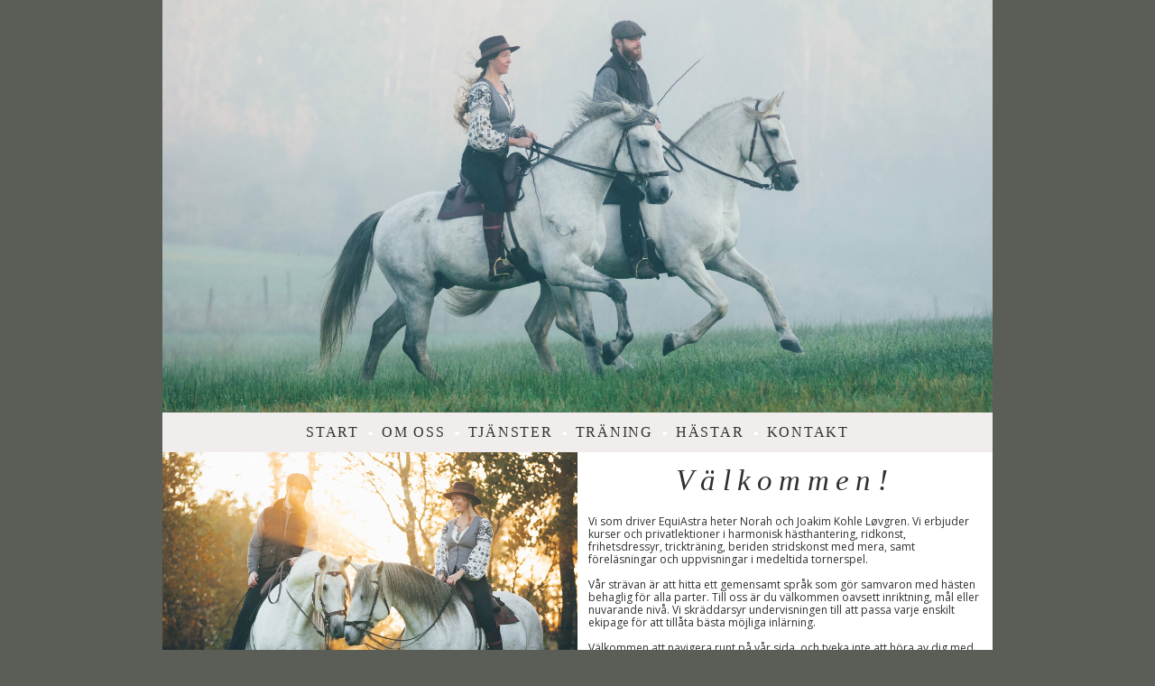

--- FILE ---
content_type: text/html; charset=utf8
request_url: https://www.norahkohle.se/
body_size: 11031
content:
<!DOCTYPE html>
<html class="pp-rendered" lang="en-GB"><!-- ProPhoto 7.7.21 -->
<head>
	<title>EquiAstra &raquo; </title>
	<meta charset="UTF-8" />
	<meta http-equiv="X-UA-Compatible" content="IE=edge" />
	<meta name="description" content="EquiAstra" />
	<meta property="og:site_name" content="" />
	<meta property="og:type" content="website" />
	<meta property="og:title" content="EquiAstra" />
	<meta property="og:url" content="https://www.norahkohle.se/" />
	<meta property="og:description" content="EquiAstra" />
	<meta name="viewport" content="width=device-width,initial-scale=1" /><meta name='robots' content='max-image-preview:large' />
<script>window._wca = window._wca || [];</script>
<link rel='dns-prefetch' href='//assets.pinterest.com' />
<link rel='dns-prefetch' href='//stats.wp.com' />
<link rel='dns-prefetch' href='//cdnjs.cloudflare.com' />
<link rel='dns-prefetch' href='//s.w.org' />
		<script type="text/javascript">
			window._wpemojiSettings = {"baseUrl":"https:\/\/s.w.org\/images\/core\/emoji\/13.0.1\/72x72\/","ext":".png","svgUrl":"https:\/\/s.w.org\/images\/core\/emoji\/13.0.1\/svg\/","svgExt":".svg","source":{"concatemoji":"https:\/\/www.norahkohle.se\/wp-includes\/js\/wp-emoji-release.min.js?ver=5.7.14"}};
			!function(e,a,t){var n,r,o,i=a.createElement("canvas"),p=i.getContext&&i.getContext("2d");function s(e,t){var a=String.fromCharCode;p.clearRect(0,0,i.width,i.height),p.fillText(a.apply(this,e),0,0);e=i.toDataURL();return p.clearRect(0,0,i.width,i.height),p.fillText(a.apply(this,t),0,0),e===i.toDataURL()}function c(e){var t=a.createElement("script");t.src=e,t.defer=t.type="text/javascript",a.getElementsByTagName("head")[0].appendChild(t)}for(o=Array("flag","emoji"),t.supports={everything:!0,everythingExceptFlag:!0},r=0;r<o.length;r++)t.supports[o[r]]=function(e){if(!p||!p.fillText)return!1;switch(p.textBaseline="top",p.font="600 32px Arial",e){case"flag":return s([127987,65039,8205,9895,65039],[127987,65039,8203,9895,65039])?!1:!s([55356,56826,55356,56819],[55356,56826,8203,55356,56819])&&!s([55356,57332,56128,56423,56128,56418,56128,56421,56128,56430,56128,56423,56128,56447],[55356,57332,8203,56128,56423,8203,56128,56418,8203,56128,56421,8203,56128,56430,8203,56128,56423,8203,56128,56447]);case"emoji":return!s([55357,56424,8205,55356,57212],[55357,56424,8203,55356,57212])}return!1}(o[r]),t.supports.everything=t.supports.everything&&t.supports[o[r]],"flag"!==o[r]&&(t.supports.everythingExceptFlag=t.supports.everythingExceptFlag&&t.supports[o[r]]);t.supports.everythingExceptFlag=t.supports.everythingExceptFlag&&!t.supports.flag,t.DOMReady=!1,t.readyCallback=function(){t.DOMReady=!0},t.supports.everything||(n=function(){t.readyCallback()},a.addEventListener?(a.addEventListener("DOMContentLoaded",n,!1),e.addEventListener("load",n,!1)):(e.attachEvent("onload",n),a.attachEvent("onreadystatechange",function(){"complete"===a.readyState&&t.readyCallback()})),(n=t.source||{}).concatemoji?c(n.concatemoji):n.wpemoji&&n.twemoji&&(c(n.twemoji),c(n.wpemoji)))}(window,document,window._wpemojiSettings);
		</script>
		<style type="text/css">
img.wp-smiley,
img.emoji {
	display: inline !important;
	border: none !important;
	box-shadow: none !important;
	height: 1em !important;
	width: 1em !important;
	margin: 0 .07em !important;
	vertical-align: -0.1em !important;
	background: none !important;
	padding: 0 !important;
}
</style>
	<link rel='stylesheet' id='pp-front-css-css'  href='https://www.norahkohle.se/wp-content/themes/prophoto7/css/front.css?ver=7.7.21' type='text/css' media='all' />
<link rel='stylesheet' id='sb_instagram_styles-css'  href='https://www.norahkohle.se/wp-content/plugins/instagram-feed/css/sb-instagram-2-2.min.css?ver=2.4.6' type='text/css' media='all' />
<link rel='stylesheet' id='wp-block-library-css'  href='https://www.norahkohle.se/wp-includes/css/dist/block-library/style.min.css?ver=5.7.14' type='text/css' media='all' />
<style id='wp-block-library-inline-css' type='text/css'>
.has-text-align-justify{text-align:justify;}
</style>
<link rel='stylesheet' id='wc-block-vendors-style-css'  href='https://www.norahkohle.se/wp-content/plugins/woocommerce/packages/woocommerce-blocks/build/vendors-style.css?ver=4.7.2' type='text/css' media='all' />
<link rel='stylesheet' id='wc-block-style-css'  href='https://www.norahkohle.se/wp-content/plugins/woocommerce/packages/woocommerce-blocks/build/style.css?ver=4.7.2' type='text/css' media='all' />
<link rel='stylesheet' id='woocommerce-layout-css'  href='https://www.norahkohle.se/wp-content/plugins/woocommerce/assets/css/woocommerce-layout.css?ver=5.2.5' type='text/css' media='all' />
<style id='woocommerce-layout-inline-css' type='text/css'>

	.infinite-scroll .woocommerce-pagination {
		display: none;
	}
</style>
<link rel='stylesheet' id='woocommerce-smallscreen-css'  href='https://www.norahkohle.se/wp-content/plugins/woocommerce/assets/css/woocommerce-smallscreen.css?ver=5.2.5' type='text/css' media='only screen and (max-width: 768px)' />
<link rel='stylesheet' id='woocommerce-general-css'  href='https://www.norahkohle.se/wp-content/plugins/woocommerce/assets/css/woocommerce.css?ver=5.2.5' type='text/css' media='all' />
<style id='woocommerce-inline-inline-css' type='text/css'>
.woocommerce form .form-row .required { visibility: visible; }
</style>
<link rel='stylesheet' id='wcz-frontend-css'  href='https://www.norahkohle.se/wp-content/plugins/woocustomizer/assets/css/frontend.css?ver=2.2.9' type='text/css' media='all' />
<link rel='stylesheet' id='wc-custom-add-to-cart-css'  href='https://www.norahkohle.se/wp-content/plugins/woo-custom-add-to-cart-button/assets/css/wc-custom-add-to-cart.min.css?ver=1.1.1' type='text/css' media='all' />
<style id='wcz-customizer-custom-css-inline-css' type='text/css'>
body.woocommerce form.woocommerce-ordering{display:none !important;}body.woocommerce p.woocommerce-result-count{display:none !important;}body.tax-product_cat .woocommerce-breadcrumb,
				body.tax-product_tag .woocommerce-breadcrumb{display:none !important;}body.tax-product_cat header.woocommerce-products-header,
				body.tax-product_tag header.woocommerce-products-header{display:none !important;}body.wcz-btns.wcz-woocommerce ul.products li.product a.button,
					body.wcz-btns.wcz-woocommerce .related.products ul.products li.product a.button,
					body.wcz-btns.wcz-woocommerce.single-product div.product form.cart .button,
					body.wcz-btns.wcz-woocommerce.single-product .woocommerce-Reviews form.comment-form input.submit,
                    body.wcz-btns.wcz-woocommerce.wcz-wooblocks ul.wc-block-grid__products li.wc-block-grid__product .add_to_cart_button{color:#303030 !important;}body.wcz-btns.wcz-woocommerce ul.products li.product a.button,
					body.wcz-btns.wcz-woocommerce .related.products ul.products li.product a.button,
                    body.wcz-btns.wcz-woocommerce.single-product div.product form.cart .button,
                    body.wcz-btns.wcz-woocommerce.wcz-wooblocks ul.wc-block-grid__products li.wc-block-grid__product .add_to_cart_button{border-radius:13px !important;padding:8px 16px 9px !important;}body.single.single-product.wcz-woocommerce .summary form.cart button.single_add_to_cart_button{background-color:#e0e0e0 !important;color:#303030 !important;text-shadow:none;}body.woocommerce.wcz-woocommerce ul.products li.product .woocommerce-loop-product__title,
					body.wcz-woocommerce .products .product .woocommerce-loop-product__title,
                    body.wcz-wooblocks ul.wc-block-grid__products li.wc-block-grid__product .wc-block-grid__product-title a{color:#303030 !important;}body.woocommerce.wcz-woocommerce ul.products li.product .price,
					body.wcz-woocommerce .products .product .price,
                    body.wcz-wooblocks ul.wc-block-grid__products li.wc-block-grid__product .wc-block-grid__product-price{font-size:16px !important;}body.woocommerce.wcz-woocommerce ul.products li.product .price,
					body.wcz-woocommerce .products .product .price,
                    body.wcz-wooblocks ul.wc-block-grid__products li.wc-block-grid__product .wc-block-grid__product-price__value,
                    body.wcz-wooblocks ul.wc-block-grid__products li.wc-block-grid__product .wc-block-grid__product-price ins{color:#303030 !important;}body.wcz-wooblocks ul.wc-block-grid__products li.wc-block-grid__product .wc-block-grid__product-price del{color:rgba(48, 48, 48, 0.45);}body.single-product .woocommerce-breadcrumb{display:none !important;}body.single-product .product_meta .sku_wrapper{display:none !important;}body.single-product .product_meta .posted_in{display:none !important;}body.single-product .product_meta .tagged_as{display:none !important;}body.single-product section.upsells{display:none !important;}.single-product section.related.products{display:none !important;}body.single-product a.wcz-continue{margin-bottom:20px;}body.single-product.wcz-woocommerce div.product p.price{font-size:22px !important;}body.single-product.wcz-woocommerce div.product p.price,
					body.single-product.wcz-woocommerce div.product .woocommerce-variation-price span.price{color:#303030 !important;}a.button.wcz-continue{font-size:12px;padding:10px 20px;}body.woocommerce-cart .woocommerce-cart-form .coupon button.button,
					body.woocommerce-cart .woocommerce-cart-form .actions button.button{background-color:#cccccc !important;color:#303030 !important;}body.woocommerce-cart .wc-proceed-to-checkout a.button.checkout-button{font-size:15px !important;padding:10px 20px;background-color:#cccccc !important;color:#303030 !important;}body.woocommerce-checkout #payment button#place_order{font-size:20px !important;background-color:#cccccc !important;color:#303030 !important;}.woocommerce-page.woocommerce-checkout #customer_details h3,
					.woocommerce.woocommerce-checkout #customer_details h3,
					.woocommerce-page.woocommerce-checkout form #order_review_heading,
					.woocommerce.woocommerce-checkout form #order_review_heading{color:#303030 !important;}
</style>
<link rel='stylesheet' id='jetpack_css-css'  href='https://www.norahkohle.se/wp-content/plugins/jetpack/css/jetpack.css?ver=9.6.4' type='text/css' media='all' />
<script type='text/javascript' src='https://www.norahkohle.se/wp-includes/js/jquery/jquery.min.js?ver=3.5.1' id='jquery-core-js'></script>
<script type='text/javascript' src='https://www.norahkohle.se/wp-includes/js/jquery/jquery-migrate.min.js?ver=3.3.2' id='jquery-migrate-js'></script>
<script defer type='text/javascript' src='https://stats.wp.com/s-202604.js' id='woocommerce-analytics-js'></script>
<script type='text/javascript' src='https://cdnjs.cloudflare.com/ajax/libs/picturefill/3.0.1/picturefill.min.js?ver=3.0.1' id='picturefill-js'></script>
<link rel="https://api.w.org/" href="https://www.norahkohle.se/wp-json/" /><link rel="alternate" type="application/json" href="https://www.norahkohle.se/wp-json/wp/v2/pages/6" /><link rel="EditURI" type="application/rsd+xml" title="RSD" href="https://www.norahkohle.se/xmlrpc.php?rsd" />
<link rel="wlwmanifest" type="application/wlwmanifest+xml" href="https://www.norahkohle.se/wp-includes/wlwmanifest.xml" /> 
<meta name="generator" content="WordPress 5.7.14" />
<meta name="generator" content="WooCommerce 5.2.5" />
<link rel="canonical" href="https://www.norahkohle.se/" />
<link rel='shortlink' href='https://www.norahkohle.se/' />
<link rel="alternate" type="application/json+oembed" href="https://www.norahkohle.se/wp-json/oembed/1.0/embed?url=https%3A%2F%2Fwww.norahkohle.se%2F" />
<link rel="alternate" type="text/xml+oembed" href="https://www.norahkohle.se/wp-json/oembed/1.0/embed?url=https%3A%2F%2Fwww.norahkohle.se%2F&#038;format=xml" />
<!-- Analytics by WP-Statistics v12.6.13 - https://wp-statistics.com/ -->
<style type='text/css'>img#wpstats{display:none}</style>
		
	<link href="https://use.fontawesome.com/releases/v5.0.2/css/all.css" rel="stylesheet">
<script type="text/javascript">
window.PROPHOTO || (window.PROPHOTO = {});
window.PROPHOTO.imgProtection = {"level":"clicks"};
</script><script type="text/javascript">
window.PROPHOTO || (window.PROPHOTO = {});
window.PROPHOTO.designId = "056a9963-b2c0-4de4-8f33-bd1742496441";
window.PROPHOTO.layoutId = "0c4f4b03-b654-412a-98d4-3e707942545f";
</script>	<noscript><style>.woocommerce-product-gallery{ opacity: 1 !important; }</style></noscript>
	<link rel="icon" href="https://www.norahkohle.se/wp-content/uploads/2015/10/cropped-icon-32x32.png" sizes="32x32" />
<link rel="icon" href="https://www.norahkohle.se/wp-content/uploads/2015/10/cropped-icon-192x192.png" sizes="192x192" />
<link rel="apple-touch-icon" href="https://www.norahkohle.se/wp-content/uploads/2015/10/cropped-icon-180x180.png" />
<meta name="msapplication-TileImage" content="https://www.norahkohle.se/wp-content/uploads/2015/10/cropped-icon-270x270.png" />
<!-- WooCommerce Colors -->
<style type="text/css">
p.demo_store{background-color:#ccc;color:#4d4d4d;}.woocommerce small.note{color:#777;}.woocommerce .woocommerce-breadcrumb{color:#777;}.woocommerce .woocommerce-breadcrumb a{color:#777;}.woocommerce div.product span.price,.woocommerce div.product p.price{color:#77a464;}.woocommerce div.product .stock{color:#77a464;}.woocommerce span.onsale{background-color:#77a464;color:#fff;}.woocommerce ul.products li.product .price{color:#77a464;}.woocommerce ul.products li.product .price .from{color:rgba(132, 132, 132, 0.5);}.woocommerce nav.woocommerce-pagination ul{border:1px solid #d3ced3;}.woocommerce nav.woocommerce-pagination ul li{border-right:1px solid #d3ced3;}.woocommerce nav.woocommerce-pagination ul li span.current,.woocommerce nav.woocommerce-pagination ul li a:hover,.woocommerce nav.woocommerce-pagination ul li a:focus{background:#ebe9eb;color:#8a7e8a;}.woocommerce a.button,.woocommerce button.button,.woocommerce input.button,.woocommerce #respond input#submit{color:#515151;background-color:#ebe9eb;}.woocommerce a.button:hover,.woocommerce button.button:hover,.woocommerce input.button:hover,.woocommerce #respond input#submit:hover{background-color:#dad8da;color:#515151;}.woocommerce a.button.alt,.woocommerce button.button.alt,.woocommerce input.button.alt,.woocommerce #respond input#submit.alt{background-color:#ccc;color:#4d4d4d;}.woocommerce a.button.alt:hover,.woocommerce button.button.alt:hover,.woocommerce input.button.alt:hover,.woocommerce #respond input#submit.alt:hover{background-color:#bbb;color:#4d4d4d;}.woocommerce a.button.alt.disabled,.woocommerce button.button.alt.disabled,.woocommerce input.button.alt.disabled,.woocommerce #respond input#submit.alt.disabled,.woocommerce a.button.alt:disabled,.woocommerce button.button.alt:disabled,.woocommerce input.button.alt:disabled,.woocommerce #respond input#submit.alt:disabled,.woocommerce a.button.alt:disabled[disabled],.woocommerce button.button.alt:disabled[disabled],.woocommerce input.button.alt:disabled[disabled],.woocommerce #respond input#submit.alt:disabled[disabled],.woocommerce a.button.alt.disabled:hover,.woocommerce button.button.alt.disabled:hover,.woocommerce input.button.alt.disabled:hover,.woocommerce #respond input#submit.alt.disabled:hover,.woocommerce a.button.alt:disabled:hover,.woocommerce button.button.alt:disabled:hover,.woocommerce input.button.alt:disabled:hover,.woocommerce #respond input#submit.alt:disabled:hover,.woocommerce a.button.alt:disabled[disabled]:hover,.woocommerce button.button.alt:disabled[disabled]:hover,.woocommerce input.button.alt:disabled[disabled]:hover,.woocommerce #respond input#submit.alt:disabled[disabled]:hover{background-color:#ccc;color:#4d4d4d;}.woocommerce a.button:disabled:hover,.woocommerce button.button:disabled:hover,.woocommerce input.button:disabled:hover,.woocommerce #respond input#submit:disabled:hover,.woocommerce a.button.disabled:hover,.woocommerce button.button.disabled:hover,.woocommerce input.button.disabled:hover,.woocommerce #respond input#submit.disabled:hover,.woocommerce a.button:disabled[disabled]:hover,.woocommerce button.button:disabled[disabled]:hover,.woocommerce input.button:disabled[disabled]:hover,.woocommerce #respond input#submit:disabled[disabled]:hover{background-color:#ebe9eb;}.woocommerce #reviews h2 small{color:#777;}.woocommerce #reviews h2 small a{color:#777;}.woocommerce #reviews #comments ol.commentlist li .meta{color:#777;}.woocommerce #reviews #comments ol.commentlist li img.avatar{background:#ebe9eb;border:1px solid #e4e1e4;}.woocommerce #reviews #comments ol.commentlist li .comment-text{border:1px solid #e4e1e4;}.woocommerce #reviews #comments ol.commentlist #respond{border:1px solid #e4e1e4;}.woocommerce .star-rating:before{color:#d3ced3;}.woocommerce.widget_shopping_cart .total,.woocommerce .widget_shopping_cart .total{border-top:3px double #ebe9eb;}.woocommerce form.login,.woocommerce form.checkout_coupon,.woocommerce form.register{border:1px solid #d3ced3;}.woocommerce .order_details li{border-right:1px dashed #d3ced3;}.woocommerce .widget_price_filter .ui-slider .ui-slider-handle{background-color:#ccc;}.woocommerce .widget_price_filter .ui-slider .ui-slider-range{background-color:#ccc;}.woocommerce .widget_price_filter .price_slider_wrapper .ui-widget-content{background-color:#888;}.woocommerce-cart table.cart td.actions .coupon .input-text{border:1px solid #d3ced3;}.woocommerce-cart .cart-collaterals .cart_totals p small{color:#777;}.woocommerce-cart .cart-collaterals .cart_totals table small{color:#777;}.woocommerce-cart .cart-collaterals .cart_totals .discount td{color:#77a464;}.woocommerce-cart .cart-collaterals .cart_totals tr td,.woocommerce-cart .cart-collaterals .cart_totals tr th{border-top:1px solid #ebe9eb;}.woocommerce-checkout .checkout .create-account small{color:#777;}.woocommerce-checkout #payment{background:#ebe9eb;}.woocommerce-checkout #payment ul.payment_methods{border-bottom:1px solid #d3ced3;}.woocommerce-checkout #payment div.payment_box{background-color:#dfdcdf;color:#515151;}.woocommerce-checkout #payment div.payment_box input.input-text,.woocommerce-checkout #payment div.payment_box textarea{border-color:#c7c1c7;border-top-color:#bab4ba;}.woocommerce-checkout #payment div.payment_box ::-webkit-input-placeholder{color:#bab4ba;}.woocommerce-checkout #payment div.payment_box :-moz-placeholder{color:#bab4ba;}.woocommerce-checkout #payment div.payment_box :-ms-input-placeholder{color:#bab4ba;}.woocommerce-checkout #payment div.payment_box span.help{color:#777;}.woocommerce-checkout #payment div.payment_box:after{content:"";display:block;border:8px solid #dfdcdf;border-right-color:transparent;border-left-color:transparent;border-top-color:transparent;position:absolute;top:-3px;left:0;margin:-1em 0 0 2em;}
</style>
<!--/WooCommerce Colors-->
<link rel="stylesheet" href="https://www.norahkohle.se/wp-content/uploads/pp/static/design-056a9963-b2c0-4de4-8f33-bd1742496441-1740732341.css" /><link rel="stylesheet" href="https://www.norahkohle.se/wp-content/uploads/pp/static/layout-0c4f4b03-b654-412a-98d4-3e707942545f-1740732341.css" /><link href="https://fonts.googleapis.com/css?family=Open+Sans|Open+Sans|Arimo|Open+Sans" rel="stylesheet">
	<link rel="alternate" href="https://www.norahkohle.se/feed/" type="application/rss+xml" title=" Posts RSS feed"/>
	<link rel="pingback" href="https://www.norahkohle.se/xmlrpc.php"/>
    
    </head>

<body id="body" class="home page-template-default page page-id-6 wp-custom-logo wp-embed-responsive theme-prophoto7 woocommerce-no-js wcz-woocommerce wcz-btns wcz-btn-style-default thread-comments article-start has-lazy-images css-cs0nuw elementor-default">
    
    
        <div id="fb-root"></div>
        <script>
        (function(d, s, id) {
            var js, fjs = d.getElementsByTagName(s)[0];
            if (d.getElementById(id)) return;
            js = d.createElement(s); js.id = id;
            js.src = "//connect.facebook.net/sv_SE/sdk.js#xfbml=1&version=v2.4";
            fjs.parentNode.insertBefore(js, fjs);
        }(document, 'script', 'facebook-jssdk'));
    </script>
    
    <script type="text/javascript">
        (function(d, platform) {
            var isIOS = [
                'iPad Simulator',
                'iPhone Simulator',
                'iPod Simulator',
                'iPad',
                'iPhone',
                'iPod'
            ].includes(platform)
            // iPad on iOS 13 detection
            || (platform === "MacIntel" && "ontouchend" in d);

            if (isIOS) {
                d.body.classList.add('is-iOS');
            }
            d.body.classList.remove('no-js').add('js');
        }(document, window.navigator.platform));
    </script>

        <script>window.twttr = (function(d, s, id) {
        var js, fjs = d.getElementsByTagName(s)[0],
            t = window.twttr || {};
        if (d.getElementById(id)) return t;
        js = d.createElement(s);
        js.id = id;
        js.src = "https://platform.twitter.com/widgets.js";
        fjs.parentNode.insertBefore(js, fjs);
        t._e = [];
        t.ready = function(f) {
            t._e.push(f);
        };
        return t;
        }(document, "script", "twitter-wjs"));
    </script>
    
        <div class="pp-slideover pp-slideover--left"><div class="css-1llkxk6 own-css pp-block _30fd15db-bfdd-4084-a4bf-ef6945753552" data-index="0"><div class="row no-gutters css-1w7ik8a pp-row _68005e83-a966-4293-877a-4735562344ae _30fd15db-bfdd-4084-a4bf-ef6945753552__row"><div class="pp-column _dd3d800e-0b8c-4653-bf2f-f595ab131b24 _30fd15db-bfdd-4084-a4bf-ef6945753552__column _68005e83-a966-4293-877a-4735562344ae__column col-xs-12 col-sm-12 col-md-12 col-lg-12"><div class="css-1idj3bk pp-column__inner _dd3d800e-0b8c-4653-bf2f-f595ab131b24__inner _30fd15db-bfdd-4084-a4bf-ef6945753552__column__inner _68005e83-a966-4293-877a-4735562344ae__column__inner"><div data-id="5ea9d5a9-4b2d-4569-b2a8-556276cddf49" data-vertical-offset="" class="pp-module _5ea9d5a9-4b2d-4569-b2a8-556276cddf49 _30fd15db-bfdd-4084-a4bf-ef6945753552__module _68005e83-a966-4293-877a-4735562344ae__module _dd3d800e-0b8c-4653-bf2f-f595ab131b24__module css-17kepsl pp-module--menu"><nav class="pp-menu pp-menu--vertical _5ea9d5a9-4b2d-4569-b2a8-556276cddf49 css-q7gat8"><ul class="pp-menu-items"><li class="_2f6000a7-cf0f-4050-b47f-22e1dc1075df pp-menu-item--home pp-menu-item"><a href="https://www.norahkohle.se/" target="_self">Start</a></li><li class="_1381a751-62d7-4996-88e6-ac91d32e6c19 pp-menu-item--page pp-menu-item"><a href="https://www.norahkohle.se/om-oss/" target="_self">Om oss</a></li><li class="_a05fc77f-0cd5-47b2-a190-25a695af12d3 pp-menu-item--page pp-menu-item"><a href="https://www.norahkohle.se/tjanster/" target="_self">Tjänster</a></li><li class="_979c3e91-5ae2-4e63-ae73-8f99651dc3cd pp-menu-item--page pp-menu-item"><a href="https://www.norahkohle.se/hasttraning/" target="_self">Träning</a></li><li class="_f04fcc64-d0f4-4c2d-b707-c88f946d8694 pp-menu-item--page pp-menu-item"><a href="https://www.norahkohle.se/hastarna/" target="_self">Hästar</a></li><li class="_756ba249-1196-4f47-a0ce-ca287039346e pp-menu-item--page pp-menu-item"><a href="https://www.norahkohle.se/kontakt/" target="_self">Kontakt</a></li></ul></nav></div><div data-id="6703e6f9-3236-4a45-813c-ff963f99f6a3" data-vertical-offset="" class="pp-module _6703e6f9-3236-4a45-813c-ff963f99f6a3 _30fd15db-bfdd-4084-a4bf-ef6945753552__module _68005e83-a966-4293-877a-4735562344ae__module _dd3d800e-0b8c-4653-bf2f-f595ab131b24__module css-13a3ytr pp-module--graphic"><section class="css-1yn42mr pp-graphics"><div class="pp-graphic" style="max-width:30px;width:31.133333333333333%"><a href="www.norahkohle.se/start" target=""><div><span data-tile-id="9b960104-f7d7-4c98-bcb5-e09af332012c" class="css-bae57t pp-tile own-css _9b960104-f7d7-4c98-bcb5-e09af332012c"><span class="_8ba49281-c0de-4494-9d35-9f6c2ea64fc2 pp-tile__layer pp-tile__layer--image css-1nonfvy"><img alt="" class="pp-image pp-tile__layer__inner" src="https://www.norahkohle.se/wp-content/uploads/2021/04/swe.png" sizes="(max-width: 30px) 100vw, 30px" /></span></span></div></a></div><div class="pp-graphic" style="max-width:30px;width:31.133333333333333%"><a href="www.norahkohle.se/home" target=""><div><span data-tile-id="f1d8b6e0-b48e-4559-8619-e0e37749ae56" class="css-bae57t pp-tile own-css _f1d8b6e0-b48e-4559-8619-e0e37749ae56"><span class="_dcaffcea-acef-4c68-848d-e990795606e6 pp-tile__layer pp-tile__layer--image css-1nonfvy"><img alt="" class="pp-image pp-tile__layer__inner" src="https://www.norahkohle.se/wp-content/uploads/2021/04/eng.png" sizes="(max-width: 30px) 100vw, 30px" /></span></span></div></a></div><div class="pp-graphic" style="max-width:30px;width:31.133333333333333%"><a href="www.norahkohle.se/hjem" target=""><div><span data-tile-id="1eb4f90b-8be7-4d97-a55f-72ef39d73892" class="css-bae57t pp-tile own-css _1eb4f90b-8be7-4d97-a55f-72ef39d73892"><span class="_7b0c2fe3-8438-42df-bc0e-7ddaa55825a7 pp-tile__layer pp-tile__layer--image css-1nonfvy"><img alt="" class="pp-image pp-tile__layer__inner" src="https://www.norahkohle.se/wp-content/uploads/2021/04/den.png" sizes="(max-width: 30px) 100vw, 30px" /></span></span></div></a></div></section></div></div><style class="entity-custom-css"></style></div><style class="entity-custom-css"></style></div><style class="entity-custom-css"></style></div></div><span class="pp-hamburger css-8hci18 pp-hamburger--left"><span data-tile-id="a31901b3-b416-4f03-b8a6-047c9c92e05d" class="css-14bkpnd pp-tile own-css _a31901b3-b416-4f03-b8a6-047c9c92e05d"><span class="_6b80a50a-78f5-4319-b1e8-ada589023172 pp-tile__layer pp-tile__layer--shape css-11ltcy1"><span class="pp-tile__layer__inner"></span></span><span class="_80d6ae97-80c1-48d2-a056-a083350c033e pp-tile__layer pp-tile__layer--shape css-14wngn"><span class="pp-tile__layer__inner"></span></span><span class="_2359a94a-a62e-4355-89c0-1602bdd137c4 pp-tile__layer pp-tile__layer--shape css-1c8gtfd"><span class="pp-tile__layer__inner"></span></span><span class="_f526187a-7657-4f45-a0ee-645e638ec1b7 pp-tile__layer pp-tile__layer--shape css-1vszu5g"><span class="pp-tile__layer__inner"></span></span></span></span><div class="pp-layout _0c4f4b03-b654-412a-98d4-3e707942545f"><div class="pp-block-wrap"><div class="css-1lioatv own-css pp-block _33d67bad-b222-4267-b7e1-975d6f0a8eda" data-index="0"><div class="row no-gutters css-1jujuxf pp-row _b2066627-ff3a-4a69-aef0-57a0e537dd3c _33d67bad-b222-4267-b7e1-975d6f0a8eda__row"><div class="pp-column _a7af1385-c899-471a-a229-ae68d264ff68 _33d67bad-b222-4267-b7e1-975d6f0a8eda__column _b2066627-ff3a-4a69-aef0-57a0e537dd3c__column col-xs-12 col-sm-12 col-md-12 col-lg-12"><div class="css-1lm28ej pp-column__inner _a7af1385-c899-471a-a229-ae68d264ff68__inner _33d67bad-b222-4267-b7e1-975d6f0a8eda__column__inner _b2066627-ff3a-4a69-aef0-57a0e537dd3c__column__inner"><div data-id="6435d1b6-684a-4d76-b188-306ae7619b64" data-vertical-offset="" class="pp-module _6435d1b6-684a-4d76-b188-306ae7619b64 _33d67bad-b222-4267-b7e1-975d6f0a8eda__module _b2066627-ff3a-4a69-aef0-57a0e537dd3c__module _a7af1385-c899-471a-a229-ae68d264ff68__module css-m76sae pp-module--gallery pp-module--is-dynamic"><div class="pp-gallery-wrap galleries-aa39dd76-b832-4a5d-bf7a-4108f2fc9e3c _aa39dd76-b832-4a5d-bf7a-4108f2fc9e3c">
    
    <div class="loading initializing ansel-slides-container ansel-manual-navigation-disabled">

        <ul data-image-total="10" data-auto-start="1" data-interval="6500" data-slider-animation="crossfade" data-slider-animation-speed="2500" data-id="1669" data-list-navigation-type="none" data-controls-position-style="overlaid" data-page-size="3" data-style="standard" data-extra-pages="0" data-image-label="off" data-page-first="https://www.norahkohle.se/wp-admin/admin-ajax.php?id=1669&amp;action=pp_api_gallery&amp;imagePage=1" data-page-last="https://www.norahkohle.se/wp-admin/admin-ajax.php?id=1669&amp;action=pp_api_gallery&amp;imagePage=4" data-play-pause-controls="disabled" data-height-constraint="100" data-page-next="https://www.norahkohle.se/wp-admin/admin-ajax.php?id=1669&amp;action=pp_api_gallery&amp;imagePage=2" data-page-prev="https://www.norahkohle.se/wp-admin/admin-ajax.php?id=1669&amp;action=pp_api_gallery&amp;imagePage=3" class="ansel-slides">

            
            <li class="slide" data-index="0">                                    <img alt="" class="pp-gallery-image" src="https://www.norahkohle.se/wp-content/uploads/2021/05/header9-scaled%28pp_w1600_h795%29.jpg" srcset="https://www.norahkohle.se/wp-content/uploads/2021/05/header9-scaled%28pp_w480_h238%29.jpg 480w, https://www.norahkohle.se/wp-content/uploads/2021/05/header9-scaled%28pp_w768_h381%29.jpg 768w, https://www.norahkohle.se/wp-content/uploads/2021/05/header9-scaled%28pp_w992_h492%29.jpg 992w, https://www.norahkohle.se/wp-content/uploads/2021/05/header9-scaled%28pp_w1200_h596%29.jpg 1200w, https://www.norahkohle.se/wp-content/uploads/2021/05/header9-scaled%28pp_w1600_h795%29.jpg 1600w, https://www.norahkohle.se/wp-content/uploads/2021/05/header9-scaled.jpg 2560w" data-pfsrcset="https://www.norahkohle.se/wp-content/uploads/2021/05/header9-scaled%28pp_w480_h238%29.jpg 480w, https://www.norahkohle.se/wp-content/uploads/2021/05/header9-scaled%28pp_w768_h381%29.jpg 768w, https://www.norahkohle.se/wp-content/uploads/2021/05/header9-scaled%28pp_w992_h492%29.jpg 992w, https://www.norahkohle.se/wp-content/uploads/2021/05/header9-scaled%28pp_w1200_h596%29.jpg 1200w, https://www.norahkohle.se/wp-content/uploads/2021/05/header9-scaled%28pp_w1600_h795%29.jpg 1600w, https://www.norahkohle.se/wp-content/uploads/2021/05/header9-scaled.jpg 2560w" sizes="(max-width: 2560px) 100vw, 2560px">                            </li>

            
            <li class="slide" data-index="1">                                    <img alt="" class="pp-gallery-image" src="https://www.norahkohle.se/wp-content/uploads/2021/05/header2%28pp_w1200_h596%29.jpg" srcset="https://www.norahkohle.se/wp-content/uploads/2021/05/header2%28pp_w480_h238%29.jpg 480w, https://www.norahkohle.se/wp-content/uploads/2021/05/header2%28pp_w768_h381%29.jpg 768w, https://www.norahkohle.se/wp-content/uploads/2021/05/header2%28pp_w992_h492%29.jpg 992w, https://www.norahkohle.se/wp-content/uploads/2021/05/header2%28pp_w1200_h596%29.jpg 1200w, https://www.norahkohle.se/wp-content/uploads/2021/05/header2.jpg 1554w" data-pfsrcset="https://www.norahkohle.se/wp-content/uploads/2021/05/header2%28pp_w480_h238%29.jpg 480w, https://www.norahkohle.se/wp-content/uploads/2021/05/header2%28pp_w768_h381%29.jpg 768w, https://www.norahkohle.se/wp-content/uploads/2021/05/header2%28pp_w992_h492%29.jpg 992w, https://www.norahkohle.se/wp-content/uploads/2021/05/header2%28pp_w1200_h596%29.jpg 1200w, https://www.norahkohle.se/wp-content/uploads/2021/05/header2.jpg 1554w" sizes="(max-width: 1554px) 100vw, 1554px">                            </li>

            
            <li class="slide" data-index="2">                                    <img alt="" class="pp-gallery-image" src="https://www.norahkohle.se/wp-content/uploads/2021/05/header1-scaled%28pp_w1600_h795%29.jpg" srcset="https://www.norahkohle.se/wp-content/uploads/2021/05/header1-scaled%28pp_w480_h238%29.jpg 480w, https://www.norahkohle.se/wp-content/uploads/2021/05/header1-scaled%28pp_w768_h381%29.jpg 768w, https://www.norahkohle.se/wp-content/uploads/2021/05/header1-scaled%28pp_w992_h492%29.jpg 992w, https://www.norahkohle.se/wp-content/uploads/2021/05/header1-scaled%28pp_w1200_h596%29.jpg 1200w, https://www.norahkohle.se/wp-content/uploads/2021/05/header1-scaled%28pp_w1600_h795%29.jpg 1600w, https://www.norahkohle.se/wp-content/uploads/2021/05/header1-scaled.jpg 2560w" data-pfsrcset="https://www.norahkohle.se/wp-content/uploads/2021/05/header1-scaled%28pp_w480_h238%29.jpg 480w, https://www.norahkohle.se/wp-content/uploads/2021/05/header1-scaled%28pp_w768_h381%29.jpg 768w, https://www.norahkohle.se/wp-content/uploads/2021/05/header1-scaled%28pp_w992_h492%29.jpg 992w, https://www.norahkohle.se/wp-content/uploads/2021/05/header1-scaled%28pp_w1200_h596%29.jpg 1200w, https://www.norahkohle.se/wp-content/uploads/2021/05/header1-scaled%28pp_w1600_h795%29.jpg 1600w, https://www.norahkohle.se/wp-content/uploads/2021/05/header1-scaled.jpg 2560w" sizes="(max-width: 2560px) 100vw, 2560px">                            </li>

            
            <li class="slide" data-index="3">                            </li>

            
            <li class="slide" data-index="4">                            </li>

            
            <li class="slide" data-index="5">                            </li>

            
            <li class="slide" data-index="6">                            </li>

            
            <li class="slide" data-index="7">                            </li>

            
            <li class="slide" data-index="8">                            </li>

            
            <li class="slide" data-index="9">                                    <img alt="" class="pp-gallery-image" src="https://www.norahkohle.se/wp-content/uploads/2021/05/header6-scaled%28pp_w1600_h795%29.jpg" srcset="https://www.norahkohle.se/wp-content/uploads/2021/05/header6-scaled%28pp_w480_h238%29.jpg 480w, https://www.norahkohle.se/wp-content/uploads/2021/05/header6-scaled%28pp_w768_h381%29.jpg 768w, https://www.norahkohle.se/wp-content/uploads/2021/05/header6-scaled%28pp_w992_h492%29.jpg 992w, https://www.norahkohle.se/wp-content/uploads/2021/05/header6-scaled%28pp_w1200_h596%29.jpg 1200w, https://www.norahkohle.se/wp-content/uploads/2021/05/header6-scaled%28pp_w1600_h795%29.jpg 1600w, https://www.norahkohle.se/wp-content/uploads/2021/05/header6-scaled.jpg 2560w" data-pfsrcset="https://www.norahkohle.se/wp-content/uploads/2021/05/header6-scaled%28pp_w480_h238%29.jpg 480w, https://www.norahkohle.se/wp-content/uploads/2021/05/header6-scaled%28pp_w768_h381%29.jpg 768w, https://www.norahkohle.se/wp-content/uploads/2021/05/header6-scaled%28pp_w992_h492%29.jpg 992w, https://www.norahkohle.se/wp-content/uploads/2021/05/header6-scaled%28pp_w1200_h596%29.jpg 1200w, https://www.norahkohle.se/wp-content/uploads/2021/05/header6-scaled%28pp_w1600_h795%29.jpg 1600w, https://www.norahkohle.se/wp-content/uploads/2021/05/header6-scaled.jpg 2560w" sizes="(max-width: 2560px) 100vw, 2560px">                            </li>

            
        </ul>

        <ul class="ansel-controls">
            <li class="ansel-control ansel-control-prev pull-left">
                <i class="fa fa-angle-left"></i>
            </li>
            <li class="ansel-control ansel-control-next pull-right">
                <i class="fa fa-angle-right"></i>
            </li>
        </ul>

        <div class="ansel-control-bar">
            <!-- navigation controls -->
                        <!-- slideshow controls -->
                        <!-- expanded mode controls -->
                    </div>

        <!-- throbber -->
        <div class="ansel-throbber">
            <i class="fas fa-spinner"></i>
        </div>

    </div>

    
    </div>
</div><div data-id="d0b691eb-5763-489d-b654-5ef7a4eedf5e" data-vertical-offset="" class="pp-module _d0b691eb-5763-489d-b654-5ef7a4eedf5e _33d67bad-b222-4267-b7e1-975d6f0a8eda__module _b2066627-ff3a-4a69-aef0-57a0e537dd3c__module _a7af1385-c899-471a-a229-ae68d264ff68__module css-10x77b9 pp-module--menu"><nav class="pp-menu pp-menu--horizontal _d0b691eb-5763-489d-b654-5ef7a4eedf5e css-1q8ygxw"><ul class="pp-menu-items"><li class="_2f6000a7-cf0f-4050-b47f-22e1dc1075df pp-menu-item--home pp-menu-item"><a href="https://www.norahkohle.se/" target="_self">Start</a></li><li class="_1381a751-62d7-4996-88e6-ac91d32e6c19 pp-menu-item--page pp-menu-item"><a href="https://www.norahkohle.se/om-oss/" target="_self">Om oss</a></li><li class="_a05fc77f-0cd5-47b2-a190-25a695af12d3 pp-menu-item--page pp-menu-item"><a href="https://www.norahkohle.se/tjanster/" target="_self">Tjänster</a></li><li class="_979c3e91-5ae2-4e63-ae73-8f99651dc3cd pp-menu-item--page pp-menu-item"><a href="https://www.norahkohle.se/hasttraning/" target="_self">Träning</a></li><li class="_f04fcc64-d0f4-4c2d-b707-c88f946d8694 pp-menu-item--page pp-menu-item"><a href="https://www.norahkohle.se/hastarna/" target="_self">Hästar</a></li><li class="_756ba249-1196-4f47-a0ce-ca287039346e pp-menu-item--page pp-menu-item"><a href="https://www.norahkohle.se/kontakt/" target="_self">Kontakt</a></li></ul></nav></div></div><style class="entity-custom-css"></style></div><style class="entity-custom-css"></style></div><div class="row no-gutters css-1jujuxf pp-row _41754116-e630-4c52-8a4e-6ccf2d448e5b _33d67bad-b222-4267-b7e1-975d6f0a8eda__row"><div class="pp-column _2966288c-0696-4b89-aeec-c07b4ed5828d _33d67bad-b222-4267-b7e1-975d6f0a8eda__column _41754116-e630-4c52-8a4e-6ccf2d448e5b__column col-xs-12 col-sm-12 col-md-6 col-lg-6"><div class="css-1lm28ej pp-column__inner _2966288c-0696-4b89-aeec-c07b4ed5828d__inner _33d67bad-b222-4267-b7e1-975d6f0a8eda__column__inner _41754116-e630-4c52-8a4e-6ccf2d448e5b__column__inner"><div data-id="8ede9c73-979c-479a-890d-48224e95e8ae" data-vertical-offset="" class="pp-module _8ede9c73-979c-479a-890d-48224e95e8ae _33d67bad-b222-4267-b7e1-975d6f0a8eda__module _41754116-e630-4c52-8a4e-6ccf2d448e5b__module _2966288c-0696-4b89-aeec-c07b4ed5828d__module css-1uknqol pp-module--graphic"><section class="css-7vb2wk pp-graphics"><div class="pp-graphic" style="max-width:2048px;width:100%"><img alt="" class="" src="https://www.norahkohle.se/wp-content/uploads/2021/04/0U6A7039-1_WEBB%28pp_w1600_h1066%29.jpg" srcset="https://www.norahkohle.se/wp-content/uploads/2021/04/0U6A7039-1_WEBB%28pp_w480_h319%29.jpg 480w, https://www.norahkohle.se/wp-content/uploads/2021/04/0U6A7039-1_WEBB%28pp_w768_h511%29.jpg 768w, https://www.norahkohle.se/wp-content/uploads/2021/04/0U6A7039-1_WEBB%28pp_w992_h661%29.jpg 992w, https://www.norahkohle.se/wp-content/uploads/2021/04/0U6A7039-1_WEBB%28pp_w1200_h799%29.jpg 1200w, https://www.norahkohle.se/wp-content/uploads/2021/04/0U6A7039-1_WEBB%28pp_w1600_h1066%29.jpg 1600w, https://www.norahkohle.se/wp-content/uploads/2021/04/0U6A7039-1_WEBB.jpg 2048w" data-pfsrcset="https://www.norahkohle.se/wp-content/uploads/2021/04/0U6A7039-1_WEBB%28pp_w480_h319%29.jpg 480w, https://www.norahkohle.se/wp-content/uploads/2021/04/0U6A7039-1_WEBB%28pp_w768_h511%29.jpg 768w, https://www.norahkohle.se/wp-content/uploads/2021/04/0U6A7039-1_WEBB%28pp_w992_h661%29.jpg 992w, https://www.norahkohle.se/wp-content/uploads/2021/04/0U6A7039-1_WEBB%28pp_w1200_h799%29.jpg 1200w, https://www.norahkohle.se/wp-content/uploads/2021/04/0U6A7039-1_WEBB%28pp_w1600_h1066%29.jpg 1600w, https://www.norahkohle.se/wp-content/uploads/2021/04/0U6A7039-1_WEBB.jpg 2048w" sizes="(max-width: 2048px) 100vw, 2048px" /></div></section></div></div><style class="entity-custom-css"></style></div><div class="pp-column _de0a6b83-8b65-4aff-951d-5c3175441d8b _33d67bad-b222-4267-b7e1-975d6f0a8eda__column _41754116-e630-4c52-8a4e-6ccf2d448e5b__column col-xs-12 col-sm-12 col-md-6 col-lg-6"><div class="css-2e1inw pp-column__inner _de0a6b83-8b65-4aff-951d-5c3175441d8b__inner _33d67bad-b222-4267-b7e1-975d6f0a8eda__column__inner _41754116-e630-4c52-8a4e-6ccf2d448e5b__column__inner"><div data-id="cac44f9e-406e-4976-b07a-2dae8fc34be2" data-vertical-offset="" class="pp-module _cac44f9e-406e-4976-b07a-2dae8fc34be2 _33d67bad-b222-4267-b7e1-975d6f0a8eda__module _41754116-e630-4c52-8a4e-6ccf2d448e5b__module _de0a6b83-8b65-4aff-951d-5c3175441d8b__module css-1a4pz2r pp-module--text pp-module--is-dynamic"><div class="pp-text-module-body"><div><h1>Välkommen!</h1></div></div></div><div data-id="71f50985-d381-4423-8a6b-0b144618a3f0" data-vertical-offset="" class="pp-module _71f50985-d381-4423-8a6b-0b144618a3f0 _33d67bad-b222-4267-b7e1-975d6f0a8eda__module _41754116-e630-4c52-8a4e-6ccf2d448e5b__module _de0a6b83-8b65-4aff-951d-5c3175441d8b__module css-1vd3wb4 pp-module--text pp-module--is-dynamic"><div class="pp-text-module-body"><div><p> </p><p>Vi som driver EquiAstra heter Norah och Joakim Kohle Løvgren. Vi erbjuder kurser och privatlektioner i harmonisk hästhantering, ridkonst, frihetsdressyr, trickträning, beriden stridskonst med mera, samt föreläsningar och uppvisningar i medeltida tornerspel.</p><p> </p><p>Vår strävan är att hitta ett gemensamt språk  som gör samvaron med hästen behaglig för alla parter. Till oss är du välkommen oavsett inriktning, mål eller nuvarande nivå. Vi skräddarsyr undervisningen till att passa varje enskilt ekipage för att tillåta bästa möjliga inlärning.</p><p> </p><p>Välkommen att navigera runt på vår sida, och tveka inte att höra av dig med dina frågor och funderingar.</p><p> </p><p><em>Vänliga hälsningar,</em></p><p><em>Norah &amp; Joakim</em></p></div></div></div><div data-id="5fd447dd-5ba7-4ec4-adaf-066ec14c3a4b" data-vertical-offset="" class="pp-module _5fd447dd-5ba7-4ec4-adaf-066ec14c3a4b _33d67bad-b222-4267-b7e1-975d6f0a8eda__module _41754116-e630-4c52-8a4e-6ccf2d448e5b__module _de0a6b83-8b65-4aff-951d-5c3175441d8b__module css-11rhjzu pp-module--graphic"><section class="css-7kucvw pp-graphics"><div class="pp-graphic" style="max-width:30px;width:32.599999999999994%"><a href="www.norahkohle.se/start" target=""><div><span data-tile-id="9b960104-f7d7-4c98-bcb5-e09af332012c" class="css-bae57t pp-tile own-css _9b960104-f7d7-4c98-bcb5-e09af332012c"><span class="_8ba49281-c0de-4494-9d35-9f6c2ea64fc2 pp-tile__layer pp-tile__layer--image css-1nonfvy"><img alt="" class="pp-image pp-tile__layer__inner lazyload" src="[data-uri]" sizes="(max-width: 30px) 100vw, 30px" data-src="https://www.norahkohle.se/wp-content/uploads/2021/04/swe.png" /></span></span></div></a></div><div class="pp-graphic" style="max-width:30px;width:32.599999999999994%"><a href="www.norahkohle.se/home" target=""><div><span data-tile-id="f1d8b6e0-b48e-4559-8619-e0e37749ae56" class="css-bae57t pp-tile own-css _f1d8b6e0-b48e-4559-8619-e0e37749ae56"><span class="_dcaffcea-acef-4c68-848d-e990795606e6 pp-tile__layer pp-tile__layer--image css-1nonfvy"><img alt="" class="pp-image pp-tile__layer__inner lazyload" src="[data-uri]" sizes="(max-width: 30px) 100vw, 30px" data-src="https://www.norahkohle.se/wp-content/uploads/2021/04/eng.png" /></span></span></div></a></div><div class="pp-graphic" style="max-width:30px;width:32.599999999999994%"><a href="www.norahkohle.se/hjem" target=""><div><span data-tile-id="1eb4f90b-8be7-4d97-a55f-72ef39d73892" class="css-bae57t pp-tile own-css _1eb4f90b-8be7-4d97-a55f-72ef39d73892"><span class="_7b0c2fe3-8438-42df-bc0e-7ddaa55825a7 pp-tile__layer pp-tile__layer--image css-1nonfvy"><img alt="" class="pp-image pp-tile__layer__inner lazyload" src="[data-uri]" sizes="(max-width: 30px) 100vw, 30px" data-src="https://www.norahkohle.se/wp-content/uploads/2021/04/den.png" /></span></span></div></a></div></section></div><div data-id="a4d534cc-7fa5-4801-bb39-ab9bb80ce249" data-vertical-offset="" class="pp-module _a4d534cc-7fa5-4801-bb39-ab9bb80ce249 _33d67bad-b222-4267-b7e1-975d6f0a8eda__module _41754116-e630-4c52-8a4e-6ccf2d448e5b__module _de0a6b83-8b65-4aff-951d-5c3175441d8b__module css-1tx5qxu pp-module--graphic"><section class="css-17bquuh pp-graphics"><div class="pp-graphic" style="max-width:2048px;width:100%"><img alt="" class="" src="https://www.norahkohle.se/wp-content/uploads/2021/04/0U6A7039-1_WEBB%28pp_w1600_h1066%29.jpg" srcset="https://www.norahkohle.se/wp-content/uploads/2021/04/0U6A7039-1_WEBB%28pp_w480_h319%29.jpg 480w, https://www.norahkohle.se/wp-content/uploads/2021/04/0U6A7039-1_WEBB%28pp_w768_h511%29.jpg 768w, https://www.norahkohle.se/wp-content/uploads/2021/04/0U6A7039-1_WEBB%28pp_w992_h661%29.jpg 992w, https://www.norahkohle.se/wp-content/uploads/2021/04/0U6A7039-1_WEBB%28pp_w1200_h799%29.jpg 1200w, https://www.norahkohle.se/wp-content/uploads/2021/04/0U6A7039-1_WEBB%28pp_w1600_h1066%29.jpg 1600w, https://www.norahkohle.se/wp-content/uploads/2021/04/0U6A7039-1_WEBB.jpg 2048w" data-pfsrcset="https://www.norahkohle.se/wp-content/uploads/2021/04/0U6A7039-1_WEBB%28pp_w480_h319%29.jpg 480w, https://www.norahkohle.se/wp-content/uploads/2021/04/0U6A7039-1_WEBB%28pp_w768_h511%29.jpg 768w, https://www.norahkohle.se/wp-content/uploads/2021/04/0U6A7039-1_WEBB%28pp_w992_h661%29.jpg 992w, https://www.norahkohle.se/wp-content/uploads/2021/04/0U6A7039-1_WEBB%28pp_w1200_h799%29.jpg 1200w, https://www.norahkohle.se/wp-content/uploads/2021/04/0U6A7039-1_WEBB%28pp_w1600_h1066%29.jpg 1600w, https://www.norahkohle.se/wp-content/uploads/2021/04/0U6A7039-1_WEBB.jpg 2048w" sizes="(max-width: 2048px) 100vw, 2048px" /></div></section></div></div><style class="entity-custom-css"></style></div><style class="entity-custom-css"></style></div><style class="entity-custom-css"></style></div><div class="css-u9kgue own-css pp-block _3a861e3f-e8ed-41d9-8061-56bcf0002346" data-index="0"><div class="row no-gutters css-mwbmsv pp-row _012f9b6f-d5bf-459d-a206-f67949f8f237 _3a861e3f-e8ed-41d9-8061-56bcf0002346__row"><div class="pp-column _fd9c623e-ae72-4c48-9015-4627ec793e8f _3a861e3f-e8ed-41d9-8061-56bcf0002346__column _012f9b6f-d5bf-459d-a206-f67949f8f237__column col-xs-12 col-sm-12 col-md-12 col-lg-12"><div class="css-1idj3bk pp-column__inner _fd9c623e-ae72-4c48-9015-4627ec793e8f__inner _3a861e3f-e8ed-41d9-8061-56bcf0002346__column__inner _012f9b6f-d5bf-459d-a206-f67949f8f237__column__inner"><div data-id="996b1f7d-13c6-442c-a29f-10ac406fa05a" data-vertical-offset="" class="pp-module _996b1f7d-13c6-442c-a29f-10ac406fa05a _3a861e3f-e8ed-41d9-8061-56bcf0002346__module _012f9b6f-d5bf-459d-a206-f67949f8f237__module _fd9c623e-ae72-4c48-9015-4627ec793e8f__module css-12vumwh pp-module--graphic"><section class="css-7kucvw pp-graphics"><div class="pp-graphic" style="max-width:30px;width:32.599999999999994%"><a href="www.norahkohle.se/start" target=""><div><span data-tile-id="9b960104-f7d7-4c98-bcb5-e09af332012c" class="css-bae57t pp-tile own-css _9b960104-f7d7-4c98-bcb5-e09af332012c"><span class="_8ba49281-c0de-4494-9d35-9f6c2ea64fc2 pp-tile__layer pp-tile__layer--image css-1nonfvy"><img alt="" class="pp-image pp-tile__layer__inner lazyload" src="[data-uri]" sizes="(max-width: 30px) 100vw, 30px" data-src="https://www.norahkohle.se/wp-content/uploads/2021/04/swe.png" /></span></span></div></a></div><div class="pp-graphic" style="max-width:30px;width:32.599999999999994%"><a href="www.norahkohle.se/home" target=""><div><span data-tile-id="f1d8b6e0-b48e-4559-8619-e0e37749ae56" class="css-bae57t pp-tile own-css _f1d8b6e0-b48e-4559-8619-e0e37749ae56"><span class="_dcaffcea-acef-4c68-848d-e990795606e6 pp-tile__layer pp-tile__layer--image css-1nonfvy"><img alt="" class="pp-image pp-tile__layer__inner lazyload" src="[data-uri]" sizes="(max-width: 30px) 100vw, 30px" data-src="https://www.norahkohle.se/wp-content/uploads/2021/04/eng.png" /></span></span></div></a></div><div class="pp-graphic" style="max-width:30px;width:32.599999999999994%"><a href="www.norahkohle.se/hjem" target=""><div><span data-tile-id="1eb4f90b-8be7-4d97-a55f-72ef39d73892" class="css-bae57t pp-tile own-css _1eb4f90b-8be7-4d97-a55f-72ef39d73892"><span class="_7b0c2fe3-8438-42df-bc0e-7ddaa55825a7 pp-tile__layer pp-tile__layer--image css-1nonfvy"><img alt="" class="pp-image pp-tile__layer__inner lazyload" src="[data-uri]" sizes="(max-width: 30px) 100vw, 30px" data-src="https://www.norahkohle.se/wp-content/uploads/2021/04/den.png" /></span></span></div></a></div></section></div></div><style class="entity-custom-css"></style></div><style class="entity-custom-css"></style></div><style class="entity-custom-css"></style></div></div><style class="entity-custom-css">._4d99dceb-fc4a-4d9b-9824-39f0bb8210f0 .pp-module--graphic { margin-top: -1px; } @media (min-width: 992px) {._4d99dceb-fc4a-4d9b-9824-39f0bb8210f0 .pp-module--graphic { margin-top: -60px; }}
._4d99dceb-fc4a-4d9b-9824-39f0bb8210f0 .pp-module--graphic { margin-top: -1px; } @media (min-width: 992px) {._4d99dceb-fc4a-4d9b-9824-39f0bb8210f0 .pp-module--graphic { margin-top: -60px; }}</style><div class="copyright-footer"><p id="user-copyright">
    &copy; 2026 <span class="pipe">|</span><a href="https://pro.photo" title="ProPhoto Photo Blog">ProPhoto Photography Website</a></p>
</div></div>
    
    <script>
      window.PROPHOTO = window.PROPHOTO || {};
      PROPHOTO.env = {"siteURL":"https:\/\/www.norahkohle.se","wpURL":"https:\/\/www.norahkohle.se","themeURL":"https:\/\/www.norahkohle.se\/wp-content\/themes\/prophoto7","ajaxURL":"https:\/\/www.norahkohle.se\/wp-admin\/admin-ajax.php","uploadURL":"https:\/\/www.norahkohle.se\/wp-content\/uploads\/","isDev":false,"version":"7.7.21","stateVersion":"1.29.0","wpVersionInt":5714,"customizerUrl":"https:\/\/www.norahkohle.se\/wp-admin\/admin.php?page=pp-customizer","hasStaticFrontPage":true,"siteName":"","ppApiURL":"https:\/\/api.pro.photo","p6Installed":true,"imagickInstalled":true,"woocommerceInstalled":true,"isBlockEditor":false};
            PROPHOTO.moduleTransitionInitDelay = 2000;
          </script>
    <img alt='css.php' src="https://www.norahkohle.se/wp-content/plugins/cookies-for-comments/css.php?k=37e40c5484d263edd23d51493e0570b6&amp;o=i&amp;t=926984696" width='1' height='1' /><!-- Instagram Feed JS -->
<script type="text/javascript">
var sbiajaxurl = "https://www.norahkohle.se/wp-admin/admin-ajax.php";
</script>
	<script type="text/javascript">
		(function () {
			var c = document.body.className;
			c = c.replace(/woocommerce-no-js/, 'woocommerce-js');
			document.body.className = c;
		})();
	</script>
	<script type='text/javascript' src='https://assets.pinterest.com/js/pinit.js?ver=¯_(ツ)_/¯' id='pinit-js'></script>
<script type='text/javascript' src='https://www.norahkohle.se/wp-content/plugins/woocommerce/assets/js/jquery-blockui/jquery.blockUI.min.js?ver=2.70' id='jquery-blockui-js'></script>
<script type='text/javascript' id='wc-add-to-cart-js-extra'>
/* <![CDATA[ */
var wc_add_to_cart_params = {"ajax_url":"\/wp-admin\/admin-ajax.php","wc_ajax_url":"\/?wc-ajax=%%endpoint%%","i18n_view_cart":"View basket","cart_url":"https:\/\/www.norahkohle.se\/cart\/","is_cart":"","cart_redirect_after_add":"no"};
/* ]]> */
</script>
<script type='text/javascript' src='https://www.norahkohle.se/wp-content/plugins/woocommerce/assets/js/frontend/add-to-cart.min.js?ver=5.2.5' id='wc-add-to-cart-js'></script>
<script type='text/javascript' src='https://www.norahkohle.se/wp-content/plugins/woocommerce/assets/js/js-cookie/js.cookie.min.js?ver=2.1.4' id='js-cookie-js'></script>
<script type='text/javascript' id='woocommerce-js-extra'>
/* <![CDATA[ */
var woocommerce_params = {"ajax_url":"\/wp-admin\/admin-ajax.php","wc_ajax_url":"\/?wc-ajax=%%endpoint%%"};
/* ]]> */
</script>
<script type='text/javascript' src='https://www.norahkohle.se/wp-content/plugins/woocommerce/assets/js/frontend/woocommerce.min.js?ver=5.2.5' id='woocommerce-js'></script>
<script type='text/javascript' id='wc-cart-fragments-js-extra'>
/* <![CDATA[ */
var wc_cart_fragments_params = {"ajax_url":"\/wp-admin\/admin-ajax.php","wc_ajax_url":"\/?wc-ajax=%%endpoint%%","cart_hash_key":"wc_cart_hash_701a153338da847cad4524e17684c317","fragment_name":"wc_fragments_701a153338da847cad4524e17684c317","request_timeout":"5000"};
/* ]]> */
</script>
<script type='text/javascript' src='https://www.norahkohle.se/wp-content/plugins/woocommerce/assets/js/frontend/cart-fragments.min.js?ver=5.2.5' id='wc-cart-fragments-js'></script>
<script type='text/javascript' id='wc-cart-fragments-js-after'>
		jQuery( 'body' ).bind( 'wc_fragments_refreshed', function() {
			var jetpackLazyImagesLoadEvent;
			try {
				jetpackLazyImagesLoadEvent = new Event( 'jetpack-lazy-images-load', {
					bubbles: true,
					cancelable: true
				} );
			} catch ( e ) {
				jetpackLazyImagesLoadEvent = document.createEvent( 'Event' )
				jetpackLazyImagesLoadEvent.initEvent( 'jetpack-lazy-images-load', true, true );
			}
			jQuery( 'body' ).get( 0 ).dispatchEvent( jetpackLazyImagesLoadEvent );
		} );
		
</script>
<script type='text/javascript' src='https://www.norahkohle.se/wp-includes/js/dist/vendor/wp-polyfill.min.js?ver=7.4.4' id='wp-polyfill-js'></script>
<script type='text/javascript' id='wp-polyfill-js-after'>
( 'fetch' in window ) || document.write( '<script src="https://www.norahkohle.se/wp-includes/js/dist/vendor/wp-polyfill-fetch.min.js?ver=3.0.0"></scr' + 'ipt>' );( document.contains ) || document.write( '<script src="https://www.norahkohle.se/wp-includes/js/dist/vendor/wp-polyfill-node-contains.min.js?ver=3.42.0"></scr' + 'ipt>' );( window.DOMRect ) || document.write( '<script src="https://www.norahkohle.se/wp-includes/js/dist/vendor/wp-polyfill-dom-rect.min.js?ver=3.42.0"></scr' + 'ipt>' );( window.URL && window.URL.prototype && window.URLSearchParams ) || document.write( '<script src="https://www.norahkohle.se/wp-includes/js/dist/vendor/wp-polyfill-url.min.js?ver=3.6.4"></scr' + 'ipt>' );( window.FormData && window.FormData.prototype.keys ) || document.write( '<script src="https://www.norahkohle.se/wp-includes/js/dist/vendor/wp-polyfill-formdata.min.js?ver=3.0.12"></scr' + 'ipt>' );( Element.prototype.matches && Element.prototype.closest ) || document.write( '<script src="https://www.norahkohle.se/wp-includes/js/dist/vendor/wp-polyfill-element-closest.min.js?ver=2.0.2"></scr' + 'ipt>' );( 'objectFit' in document.documentElement.style ) || document.write( '<script src="https://www.norahkohle.se/wp-includes/js/dist/vendor/wp-polyfill-object-fit.min.js?ver=2.3.4"></scr' + 'ipt>' );
</script>
<script type='text/javascript' src='https://www.norahkohle.se/wp-includes/js/dist/vendor/react.min.js?ver=16.13.1' id='react-js'></script>
<script type='text/javascript' src='https://www.norahkohle.se/wp-includes/js/dist/vendor/react-dom.min.js?ver=16.13.1' id='react-dom-js'></script>
<script type='text/javascript' src='https://www.norahkohle.se/wp-includes/js/underscore.min.js?ver=1.8.3' id='underscore-js'></script>
<script type='text/javascript' src='https://www.norahkohle.se/wp-includes/js/backbone.min.js?ver=1.4.0' id='backbone-js'></script>
<script type='text/javascript' src='https://www.norahkohle.se/wp-content/themes/prophoto7/js/bundle.front.js?ver=7.7.21' id='prophoto.front-js'></script>
<script type='text/javascript' src='https://www.norahkohle.se/wp-includes/js/wp-embed.min.js?ver=5.7.14' id='wp-embed-js'></script>
<script src='https://stats.wp.com/e-202604.js' defer></script>
<script>
	_stq = window._stq || [];
	_stq.push([ 'view', {v:'ext',j:'1:9.6.4',blog:'192587012',post:'6',tz:'1',srv:'www.norahkohle.se'} ]);
	_stq.push([ 'clickTrackerInit', '192587012', '6' ]);
</script>
        </body>
</html>
<!-- ProPhoto cache captured @ Mon, 19 Jan 2026 15:21:07 +0000 -->


--- FILE ---
content_type: text/css
request_url: https://www.norahkohle.se/wp-content/uploads/pp/static/design-056a9963-b2c0-4de4-8f33-bd1742496441-1740732341.css
body_size: 1953
content:
/** Cached CSS created February 28th, 2025 - 09:08:32 **/
.css-1a25pj9,[data-css-1a25pj9]{max-width:1200px}.css-1a25pj9::before,[data-css-1a25pj9]::before{padding-top:33.5%}.css-7jpyh5,[data-css-7jpyh5]{left:0%;visibility:visible;top:0%;transform:translateY(0%) translateX(0%) translateZ(0px) rotate(0deg) scale(1);transition:-webkit-transform 350ms ease 0ms,transform 350ms ease 0ms;-webkit-box-align:center;align-items:center;-webkit-box-pack:center;justify-content:center}.css-7jpyh5 .pp-tile__layer__inner,[data-css-7jpyh5] .pp-tile__layer__inner{background-color:rgb(51,51,51);width:100%;height:100%;opacity:1;border-width:0px;border-style:solid;border-color:rgb(0,0,0);border-radius:0%;transition:opacity 350ms ease 0ms,color 350ms ease 0ms,background-color 350ms ease 0ms,border-radius 350ms ease 0ms,height 350ms ease 0ms,width 350ms ease 0ms}.pp-tile--hover .css-7jpyh5 .pp-tile__layer__inner,.pp-tile--hover [data-css-7jpyh5] .pp-tile__layer__inner{opacity:1;width:100%;background-color:rgb(51,51,51);border-width:0px;border-style:solid;border-color:rgb(0,0,0);border-radius:0%;height:100%}.pp-tile--hover .css-7jpyh5,.pp-tile--hover [data-css-7jpyh5]{transform:translateY(0%) translateX(0%) translateZ(0px) rotate(0deg) scale(1)}.css-1ggircj,[data-css-1ggircj]{left:1%;visibility:visible;top:0%;transform:translateY(0%) translateX(0%) translateZ(0px) rotate(0deg) scale(1);transition:-webkit-transform 350ms ease 0ms,transform 350ms ease 0ms;-webkit-box-align:center;align-items:center;-webkit-box-pack:center;justify-content:center}.css-1ggircj .pp-tile__layer__inner,[data-css-1ggircj] .pp-tile__layer__inner{width:auto;white-space:nowrap;opacity:1;transition:opacity 350ms ease 0ms,color 350ms ease 0ms}.pp-tile--hover .css-1ggircj .pp-tile__layer__inner,.pp-tile--hover [data-css-1ggircj] .pp-tile__layer__inner{opacity:1}.pp-tile--hover .css-1ggircj,.pp-tile--hover [data-css-1ggircj]{transform:translateY(0%) translateX(0.25%) translateZ(0px) rotate(0deg) scale(1.2)}.css-bae57t,[data-css-bae57t]{max-width:30px}.css-bae57t::before,[data-css-bae57t]::before{padding-top:100%}.css-1nonfvy,[data-css-1nonfvy]{left:0%;top:0%;transform:translateY(0%) translateX(0%) translateZ(0px) rotate(0deg) scale(1);transition:-webkit-transform 0ms ease 0ms,transform 0ms ease 0ms;-webkit-box-align:center;align-items:center;-webkit-box-pack:center;justify-content:center}.css-1nonfvy .pp-tile__layer__inner,[data-css-1nonfvy] .pp-tile__layer__inner{width:100%;height:100%;opacity:1;transition:opacity 0ms ease 0ms}.galleries-49373f40-2594-4777-a9fd-249ce68f6789:hover .ansel-control-bar,[data-galleries-49373f40-2594-4777-a9fd-249ce68f6789]:hover .ansel-control-bar{bottom:0px !important}.galleries-49373f40-2594-4777-a9fd-249ce68f6789 .ansel-control-bar,[data-galleries-49373f40-2594-4777-a9fd-249ce68f6789] .ansel-control-bar{bottom:0px;padding:5px 30px 5px 0px;min-height:30px;opacity:0;background-color:transparent}.galleries-49373f40-2594-4777-a9fd-249ce68f6789 .ansel-control-bar .ansel-expanded-controls,[data-galleries-49373f40-2594-4777-a9fd-249ce68f6789] .ansel-control-bar .ansel-expanded-controls{right:10px;margin-top:-10px}.galleries-49373f40-2594-4777-a9fd-249ce68f6789 .ansel-control-bar .ansel-expanded-controls > i[class*="fa"],[data-galleries-49373f40-2594-4777-a9fd-249ce68f6789] .ansel-control-bar .ansel-expanded-controls > i[class*="fa"]{font-size:20px}.galleries-49373f40-2594-4777-a9fd-249ce68f6789 .ansel-control-bar .ansel-play-pause-control,[data-galleries-49373f40-2594-4777-a9fd-249ce68f6789] .ansel-control-bar .ansel-play-pause-control{left:15px;margin-top:-15px}.galleries-49373f40-2594-4777-a9fd-249ce68f6789 .ansel-control-bar .ansel-play-pause-control > i[class*="fa"],[data-galleries-49373f40-2594-4777-a9fd-249ce68f6789] .ansel-control-bar .ansel-play-pause-control > i[class*="fa"]{font-size:30px}.galleries-49373f40-2594-4777-a9fd-249ce68f6789 .ansel-control-bar i[class*="fa"],[data-galleries-49373f40-2594-4777-a9fd-249ce68f6789] .ansel-control-bar i[class*="fa"]{color:rgb(255,255,255)}.galleries-49373f40-2594-4777-a9fd-249ce68f6789 .ansel-control-bar .ansel-navigation-dot,[data-galleries-49373f40-2594-4777-a9fd-249ce68f6789] .ansel-control-bar .ansel-navigation-dot{box-shadow:rgba(0,0,0,0.5) 0px 0px 2px;background-color:rgb(255,255,255)}.galleries-49373f40-2594-4777-a9fd-249ce68f6789 .pp-gallery__label,[data-galleries-49373f40-2594-4777-a9fd-249ce68f6789] .pp-gallery__label{display:none}.galleries-49373f40-2594-4777-a9fd-249ce68f6789 .is-not-previous-paged .ansel-thumbnail-paging-control[data-direction="prev"],[data-galleries-49373f40-2594-4777-a9fd-249ce68f6789] .is-not-previous-paged .ansel-thumbnail-paging-control[data-direction="prev"]{visibility:hidden}.galleries-49373f40-2594-4777-a9fd-249ce68f6789 .is-not-next-paged .ansel-thumbnail-paging-control[data-direction="next"],[data-galleries-49373f40-2594-4777-a9fd-249ce68f6789] .is-not-next-paged .ansel-thumbnail-paging-control[data-direction="next"]{visibility:hidden}.galleries-49373f40-2594-4777-a9fd-249ce68f6789 .ansel-thumbnail-paging-controls,[data-galleries-49373f40-2594-4777-a9fd-249ce68f6789] .ansel-thumbnail-paging-controls{display:none}.galleries-49373f40-2594-4777-a9fd-249ce68f6789 .ansel-slides-container,[data-galleries-49373f40-2594-4777-a9fd-249ce68f6789] .ansel-slides-container{background-color:rgb(0,0,0)}.galleries-49373f40-2594-4777-a9fd-249ce68f6789 .is-fullwindow.ansel-slides-container,[data-galleries-49373f40-2594-4777-a9fd-249ce68f6789] .is-fullwindow.ansel-slides-container{background-color:rgba(0,0,0,0.65)}.galleries-49373f40-2594-4777-a9fd-249ce68f6789 .ansel-controls .ansel-control i,[data-galleries-49373f40-2594-4777-a9fd-249ce68f6789] .ansel-controls .ansel-control i{color:rgb(255,255,255);text-shadow:rgba(0,0,0,0.5) 0px 0px 2px;font-size:40px}.galleries-49373f40-2594-4777-a9fd-249ce68f6789 .ansel-play-pause-control,[data-galleries-49373f40-2594-4777-a9fd-249ce68f6789] .ansel-play-pause-control,.galleries-49373f40-2594-4777-a9fd-249ce68f6789 .ansel-expanded-controls,[data-galleries-49373f40-2594-4777-a9fd-249ce68f6789] .ansel-expanded-controls{display:flex;-webkit-box-align:center;align-items:center;-webkit-box-pack:center;justify-content:center}.galleries-49373f40-2594-4777-a9fd-249ce68f6789 .ansel-play-pause-control,[data-galleries-49373f40-2594-4777-a9fd-249ce68f6789] .ansel-play-pause-control{display:none}.galleries-49373f40-2594-4777-a9fd-249ce68f6789 .ansel-controls .ansel-control,[data-galleries-49373f40-2594-4777-a9fd-249ce68f6789] .ansel-controls .ansel-control{height:40px}@media (max-width:767px){.pp-rendered .galleries-49373f40-2594-4777-a9fd-249ce68f6789 .ansel-control-bar,.pp-rendered [data-galleries-49373f40-2594-4777-a9fd-249ce68f6789] .ansel-control-bar{bottom:0px !important;opacity:1 !important}.pp-rendered .galleries-49373f40-2594-4777-a9fd-249ce68f6789 .ansel-navigation,.pp-rendered [data-galleries-49373f40-2594-4777-a9fd-249ce68f6789] .ansel-navigation{display:none}.pp-rendered .galleries-49373f40-2594-4777-a9fd-249ce68f6789 .ansel-controls .ansel-control,.pp-rendered [data-galleries-49373f40-2594-4777-a9fd-249ce68f6789] .ansel-controls .ansel-control{height:100px}.pp-rendered .galleries-49373f40-2594-4777-a9fd-249ce68f6789 .ansel-controls .ansel-control i,.pp-rendered [data-galleries-49373f40-2594-4777-a9fd-249ce68f6789] .ansel-controls .ansel-control i{font-size:100px}}.grids-8aa38fae-5f31-469e-b910-8bf266d44ea1 > .pp-grid,[data-grids-8aa38fae-5f31-469e-b910-8bf266d44ea1] > .pp-grid{background-size:auto;background-attachment:scroll;background-color:transparent;background-position:left top;background-repeat:repeat}.grids-8aa38fae-5f31-469e-b910-8bf266d44ea1 .pp-grid-item__read-more-wrap,[data-grids-8aa38fae-5f31-469e-b910-8bf266d44ea1] .pp-grid-item__read-more-wrap{text-align:left;padding-top:20px;margin-left:0px;padding-bottom:20px}.grids-8aa38fae-5f31-469e-b910-8bf266d44ea1 .pp-grid-item .overlay-bg,[data-grids-8aa38fae-5f31-469e-b910-8bf266d44ea1] .pp-grid-item .overlay-bg{background-repeat:repeat;background-color:rgba(255,255,255,0.8);background-size:auto;background-attachment:scroll;background-position:left top}.grids-8aa38fae-5f31-469e-b910-8bf266d44ea1 .pp-grid-image__inner,[data-grids-8aa38fae-5f31-469e-b910-8bf266d44ea1] .pp-grid-image__inner{border-radius:0px;border-color:transparent;border-style:solid}.grids-8aa38fae-5f31-469e-b910-8bf266d44ea1 .overlay-bg,[data-grids-8aa38fae-5f31-469e-b910-8bf266d44ea1] .overlay-bg{border-radius:0px}.grids-8aa38fae-5f31-469e-b910-8bf266d44ea1 .pp-grid-item__text,[data-grids-8aa38fae-5f31-469e-b910-8bf266d44ea1] .pp-grid-item__text{text-align:left}.grids-8aa38fae-5f31-469e-b910-8bf266d44ea1 .pp-grid-item__title,[data-grids-8aa38fae-5f31-469e-b910-8bf266d44ea1] .pp-grid-item__title{text-align:left}.css-14bkpnd,[data-css-14bkpnd]{max-width:50px}.css-14bkpnd::before,[data-css-14bkpnd]::before{padding-top:100%}.css-11ltcy1,[data-css-11ltcy1]{left:0%;visibility:visible;top:0%;transform:translateY(0%) translateX(0%) translateZ(0px) rotate(0deg) scale(1);transition:-webkit-transform 300ms ease 0ms,transform 300ms ease 0ms;-webkit-box-align:center;align-items:center;-webkit-box-pack:center;justify-content:center}.css-11ltcy1 .pp-tile__layer__inner,[data-css-11ltcy1] .pp-tile__layer__inner{background-color:rgba(0,0,0,0.2);width:100%;height:100%;opacity:1;border-width:0px;border-style:solid;border-color:rgb(0,0,0);border-radius:0%;transition:opacity 300ms ease 0ms,color 300ms ease 0ms,background-color 300ms ease 0ms,border-radius 300ms ease 0ms,height 300ms ease 0ms,width 300ms ease 0ms}.pp-tile--hover .css-11ltcy1,.pp-tile--hover [data-css-11ltcy1]{transform:translateY(0%) translateX(0%) translateZ(0px) rotate(0deg) scale(1)}.pp-tile--active .css-11ltcy1,.pp-tile--active [data-css-11ltcy1]{transform:translateY(0%) translateX(0%) translateZ(0px) rotate(0deg) scale(1)}.css-14wngn,[data-css-14wngn]{left:0%;visibility:visible;top:20%;transform:translateY(0%) translateX(0%) translateZ(0px) rotate(0deg) scale(1);transition:-webkit-transform 350ms ease 0ms,transform 350ms ease 0ms;-webkit-box-align:center;align-items:center;-webkit-box-pack:center;justify-content:center}.css-14wngn .pp-tile__layer__inner,[data-css-14wngn] .pp-tile__layer__inner{background-color:rgb(255,255,255);width:80%;height:8%;opacity:1;border-width:0px;border-style:solid;border-color:rgb(0,0,0);border-radius:0%;transition:opacity 350ms ease 0ms,color 350ms ease 0ms,background-color 350ms ease 0ms,border-radius 350ms ease 0ms,height 350ms ease 0ms,width 350ms ease 0ms}.pp-tile--hover .css-14wngn,.pp-tile--hover [data-css-14wngn]{transform:translateY(0%) translateX(0%) translateZ(0px) rotate(0deg) scale(1)}.pp-tile--active .css-14wngn,.pp-tile--active [data-css-14wngn]{transform:translateY(-20%) translateX(0%) translateZ(0px) rotate(-45deg) scale(1)}.pp-tile--active .css-14wngn .pp-tile__layer__inner,.pp-tile--active [data-css-14wngn] .pp-tile__layer__inner{background-color:rgb(204,204,204)}.css-1c8gtfd,[data-css-1c8gtfd]{left:0%;visibility:visible;top:0%;transform:translateY(0%) translateX(0%) translateZ(0px) rotate(0deg) scale(1);transition:-webkit-transform 350ms ease 0ms,transform 350ms ease 0ms;-webkit-box-align:center;align-items:center;-webkit-box-pack:center;justify-content:center}.css-1c8gtfd .pp-tile__layer__inner,[data-css-1c8gtfd] .pp-tile__layer__inner{background-color:rgb(255,255,255);width:80%;height:8%;opacity:1;border-width:0px;border-style:solid;border-color:rgb(0,0,0);border-radius:0%;transition:opacity 350ms ease 0ms,color 350ms ease 0ms,background-color 350ms ease 0ms,border-radius 350ms ease 0ms,height 350ms ease 0ms,width 350ms ease 0ms}.pp-tile--hover .css-1c8gtfd,.pp-tile--hover [data-css-1c8gtfd]{transform:translateY(0%) translateX(0%) translateZ(0px) rotate(0deg) scale(1)}.pp-tile--active .css-1c8gtfd .pp-tile__layer__inner,.pp-tile--active [data-css-1c8gtfd] .pp-tile__layer__inner{opacity:0;background-color:rgb(204,204,204)}.pp-tile--active .css-1c8gtfd,.pp-tile--active [data-css-1c8gtfd]{transform:translateY(0%) translateX(0%) translateZ(0px) rotate(0deg) scale(1)}.css-1vszu5g,[data-css-1vszu5g]{left:0%;visibility:visible;top:-20%;transform:translateY(0%) translateX(0%) translateZ(0px) rotate(0deg) scale(1);transition:-webkit-transform 300ms ease 0ms,transform 300ms ease 0ms;-webkit-box-align:center;align-items:center;-webkit-box-pack:center;justify-content:center}.css-1vszu5g .pp-tile__layer__inner,[data-css-1vszu5g] .pp-tile__layer__inner{background-color:rgb(255,255,255);width:80%;height:8%;opacity:1;border-width:0px;border-style:solid;border-color:rgb(0,0,0);border-radius:0%;transition:opacity 300ms ease 0ms,color 300ms ease 0ms,background-color 300ms ease 0ms,border-radius 300ms ease 0ms,height 300ms ease 0ms,width 300ms ease 0ms}.pp-tile--hover .css-1vszu5g,.pp-tile--hover [data-css-1vszu5g]{transform:translateY(0%) translateX(0%) translateZ(0px) rotate(0deg) scale(1)}.pp-tile--active .css-1vszu5g,.pp-tile--active [data-css-1vszu5g]{transform:translateY(20%) translateX(0%) translateZ(0px) rotate(45deg) scale(1)}.pp-tile--active .css-1vszu5g .pp-tile__layer__inner,.pp-tile--active [data-css-1vszu5g] .pp-tile__layer__inner{background-color:rgb(204,204,204)}.galleries-aa39dd76-b832-4a5d-bf7a-4108f2fc9e3c:hover .ansel-control-bar,[data-galleries-aa39dd76-b832-4a5d-bf7a-4108f2fc9e3c]:hover .ansel-control-bar{bottom:0px !important}.galleries-aa39dd76-b832-4a5d-bf7a-4108f2fc9e3c .ansel-control-bar,[data-galleries-aa39dd76-b832-4a5d-bf7a-4108f2fc9e3c] .ansel-control-bar{bottom:0px;padding:0px 0px 0px 45px;min-height:30px;opacity:0;background-color:transparent;display:none}.galleries-aa39dd76-b832-4a5d-bf7a-4108f2fc9e3c .ansel-control-bar i[class*="fa"],[data-galleries-aa39dd76-b832-4a5d-bf7a-4108f2fc9e3c] .ansel-control-bar i[class*="fa"]{color:rgb(255,255,255)}.galleries-aa39dd76-b832-4a5d-bf7a-4108f2fc9e3c .ansel-control-bar .ansel-navigation-dot,[data-galleries-aa39dd76-b832-4a5d-bf7a-4108f2fc9e3c] .ansel-control-bar .ansel-navigation-dot{box-shadow:rgba(0,0,0,0.5) 0px 0px 2px;background-color:rgb(255,255,255)}.galleries-aa39dd76-b832-4a5d-bf7a-4108f2fc9e3c .pp-gallery__label,[data-galleries-aa39dd76-b832-4a5d-bf7a-4108f2fc9e3c] .pp-gallery__label{display:none}.galleries-aa39dd76-b832-4a5d-bf7a-4108f2fc9e3c .is-not-previous-paged .ansel-thumbnail-paging-control[data-direction="prev"],[data-galleries-aa39dd76-b832-4a5d-bf7a-4108f2fc9e3c] .is-not-previous-paged .ansel-thumbnail-paging-control[data-direction="prev"]{visibility:hidden}.galleries-aa39dd76-b832-4a5d-bf7a-4108f2fc9e3c .is-not-next-paged .ansel-thumbnail-paging-control[data-direction="next"],[data-galleries-aa39dd76-b832-4a5d-bf7a-4108f2fc9e3c] .is-not-next-paged .ansel-thumbnail-paging-control[data-direction="next"]{visibility:hidden}.galleries-aa39dd76-b832-4a5d-bf7a-4108f2fc9e3c .ansel-thumbnail-paging-controls,[data-galleries-aa39dd76-b832-4a5d-bf7a-4108f2fc9e3c] .ansel-thumbnail-paging-controls{display:none}.galleries-aa39dd76-b832-4a5d-bf7a-4108f2fc9e3c .ansel-slides-container,[data-galleries-aa39dd76-b832-4a5d-bf7a-4108f2fc9e3c] .ansel-slides-container{background-color:rgb(47,47,45)}.galleries-aa39dd76-b832-4a5d-bf7a-4108f2fc9e3c .ansel-play-pause-control,[data-galleries-aa39dd76-b832-4a5d-bf7a-4108f2fc9e3c] .ansel-play-pause-control,.galleries-aa39dd76-b832-4a5d-bf7a-4108f2fc9e3c .ansel-expanded-controls,[data-galleries-aa39dd76-b832-4a5d-bf7a-4108f2fc9e3c] .ansel-expanded-controls{display:flex;-webkit-box-align:center;align-items:center;-webkit-box-pack:center;justify-content:center}.galleries-aa39dd76-b832-4a5d-bf7a-4108f2fc9e3c .ansel-play-pause-control,[data-galleries-aa39dd76-b832-4a5d-bf7a-4108f2fc9e3c] .ansel-play-pause-control{display:none}.galleries-aa39dd76-b832-4a5d-bf7a-4108f2fc9e3c .ansel-controls,[data-galleries-aa39dd76-b832-4a5d-bf7a-4108f2fc9e3c] .ansel-controls{display:none}@media (max-width:767px){.pp-rendered .galleries-aa39dd76-b832-4a5d-bf7a-4108f2fc9e3c .ansel-control-bar,.pp-rendered [data-galleries-aa39dd76-b832-4a5d-bf7a-4108f2fc9e3c] .ansel-control-bar{bottom:0px !important;opacity:1 !important}.pp-rendered .galleries-aa39dd76-b832-4a5d-bf7a-4108f2fc9e3c .ansel-navigation,.pp-rendered [data-galleries-aa39dd76-b832-4a5d-bf7a-4108f2fc9e3c] .ansel-navigation{display:none}}.grids-b8caa114-cd72-49d3-9dbf-df986c0cc103 > .pp-grid,[data-grids-b8caa114-cd72-49d3-9dbf-df986c0cc103] > .pp-grid{background-size:auto;background-attachment:scroll;background-color:transparent;background-position:left top;background-repeat:repeat}.grids-b8caa114-cd72-49d3-9dbf-df986c0cc103 .pp-grid-item__read-more-wrap,[data-grids-b8caa114-cd72-49d3-9dbf-df986c0cc103] .pp-grid-item__read-more-wrap{text-align:left;padding-top:20px;margin-left:0px;padding-bottom:20px}.grids-b8caa114-cd72-49d3-9dbf-df986c0cc103 .pp-grid-item__text-wrap,[data-grids-b8caa114-cd72-49d3-9dbf-df986c0cc103] .pp-grid-item__text-wrap{margin:10px 0px 0px}.grids-b8caa114-cd72-49d3-9dbf-df986c0cc103 .pp-grid-item,[data-grids-b8caa114-cd72-49d3-9dbf-df986c0cc103] .pp-grid-item{border-style:solid;background-repeat:repeat;background-color:transparent;background-size:auto;background-attachment:scroll;border-color:transparent;background-position:left top;border-width:0px}.grids-b8caa114-cd72-49d3-9dbf-df986c0cc103 .pp-grid-image__inner,[data-grids-b8caa114-cd72-49d3-9dbf-df986c0cc103] .pp-grid-image__inner{border-radius:0px;border-color:transparent;border-style:solid}.grids-b8caa114-cd72-49d3-9dbf-df986c0cc103 .pp-grid-item__text,[data-grids-b8caa114-cd72-49d3-9dbf-df986c0cc103] .pp-grid-item__text{text-align:left}.grids-b8caa114-cd72-49d3-9dbf-df986c0cc103 .pp-grid-item__title,[data-grids-b8caa114-cd72-49d3-9dbf-df986c0cc103] .pp-grid-item__title{text-align:left}

--- FILE ---
content_type: text/css
request_url: https://www.norahkohle.se/wp-content/uploads/pp/static/layout-0c4f4b03-b654-412a-98d4-3e707942545f-1740732341.css
body_size: 2748
content:
/** Cached CSS created February 28th, 2025 - 11:43:37 **/
.css-7kucvw,[data-css-7kucvw]{font-size:0px}.css-7kucvw .pp-graphic:not(:last-child),[data-css-7kucvw] .pp-graphic:not(:last-child){margin-right:1.1%}.css-1tx5qxu,[data-css-1tx5qxu]{margin-top:0px;text-align:left;margin-bottom:20px}@media (min-width:1200px){.pp-rendered .css-1tx5qxu,.pp-rendered [data-css-1tx5qxu]{display:none}}@media (min-width:992px) and (max-width:1199px){.pp-rendered .css-1tx5qxu,.pp-rendered [data-css-1tx5qxu]{display:none}}.css-17bquuh,[data-css-17bquuh]{font-size:0px}.css-17bquuh .pp-graphic:not(:last-child),[data-css-17bquuh] .pp-graphic:not(:last-child){margin-right:0%}.css-1uknqol,[data-css-1uknqol]{margin-top:0px;text-align:left;margin-bottom:0px}@media (min-width:768px) and (max-width:991px){.pp-rendered .css-1uknqol,.pp-rendered [data-css-1uknqol]{display:none}}@media (max-width:767px){.pp-rendered .css-1uknqol,.pp-rendered [data-css-1uknqol]{display:none}}.css-1lioatv,[data-css-1lioatv]{background-size:auto;min-height:auto;border-bottom:0px solid transparent;background-attachment:scroll;background-color:transparent;padding:0% 10%;background-position:left top;border-top:0px solid transparent;background-repeat:no-repeat;-webkit-box-pack:start;justify-content:flex-start}.pp-visualbuilder .css-1lioatv,.pp-visualbuilder [data-css-1lioatv]{min-height:auto}.css-1lioatv body.admin-bar .css-1lioatv,[data-css-1lioatv] body.admin-bar [data-css-1lioatv]{min-height:auto}@media screen and (min-width:783px){.css-1lioatv body.admin-bar .css-1lioatv,[data-css-1lioatv] body.admin-bar [data-css-1lioatv]{min-height:auto}}@media (max-width:767px){.pp-rendered .css-1lioatv,.pp-rendered [data-css-1lioatv]{padding-right:0%;padding-left:0%}}.css-1jujuxf,[data-css-1jujuxf]{background-size:auto;border-bottom:0px solid transparent;background-attachment:scroll;background-color:rgb(255,255,255);padding:0%;background-position:left top;border-top:0px solid transparent;background-repeat:no-repeat;max-width:920px}.css-1lm28ej,[data-css-1lm28ej]{background-size:auto;border-width:0px;border-color:transparent;background-attachment:scroll;background-color:transparent;padding:0%;background-position:left top;border-style:solid;background-repeat:no-repeat;-webkit-box-pack:start;justify-content:flex-start}.css-m76sae,[data-css-m76sae]{text-align:left;margin-top:0px;margin-bottom:0px}.css-10x77b9,[data-css-10x77b9]{background-size:auto;background-attachment:scroll;background-color:rgba(241,235,235,0.7);background-position:left top;background-repeat:no-repeat}.css-10x77b9,[data-css-10x77b9]{margin-top:0px;text-align:center;margin-bottom:0px}@media (max-width:767px){.pp-rendered .css-10x77b9,.pp-rendered [data-css-10x77b9]{display:none}}@media (min-width:768px) and (max-width:991px){.pp-rendered .css-10x77b9,.pp-rendered [data-css-10x77b9]{display:none}}.css-1q8ygxw,[data-css-1q8ygxw]{background-size:auto;background-attachment:scroll;background-color:rgba(241,235,235,0.7);background-position:left top;width:100%;background-repeat:no-repeat}.css-1q8ygxw > ul > li,[data-css-1q8ygxw] > ul > li{padding-top:6px;padding-bottom:6px}.css-1q8ygxw > ul > li + li,[data-css-1q8ygxw] > ul > li + li{margin-left:25px}.css-1q8ygxw > ul > li ul li,[data-css-1q8ygxw] > ul > li ul li{padding:5px 8px}.css-1q8ygxw > ul,[data-css-1q8ygxw] > ul{-webkit-box-pack:center;justify-content:center}.css-1q8ygxw > ul > li + li::after,[data-css-1q8ygxw] > ul > li + li::after{content:"";position:absolute;top:0px;height:100%;left:-25px;width:25px;background:url("https://www.norahkohle.se/wp-content/uploads/pp/images/crafted_menu_divider.png") center center no-repeat}.css-1q8ygxw > ul > li ul,[data-css-1q8ygxw] > ul > li ul{background-color:rgb(255,255,255)}.css-7vb2wk,[data-css-7vb2wk]{font-size:0px}.css-7vb2wk .pp-graphic:not(:last-child),[data-css-7vb2wk] .pp-graphic:not(:last-child){margin-right:0.2%}.css-2e1inw,[data-css-2e1inw]{background-size:auto;border-width:0px;border-color:transparent;background-attachment:scroll;background-color:transparent;padding:2.6% 2.7% 0%;background-position:left top;border-style:solid;background-repeat:no-repeat;-webkit-box-pack:start;justify-content:flex-start}.css-1a4pz2r,[data-css-1a4pz2r]{margin-top:0px;text-align:center;margin-bottom:5px}.css-1vd3wb4,[data-css-1vd3wb4]{margin-top:0px;margin-bottom:0px;text-align:left}.css-11rhjzu,[data-css-11rhjzu]{margin-top:0px;text-align:right;margin-bottom:0px}@media (min-width:768px) and (max-width:991px){.pp-rendered .css-11rhjzu,.pp-rendered [data-css-11rhjzu]{display:none}}@media (max-width:767px){.pp-rendered .css-11rhjzu,.pp-rendered [data-css-11rhjzu]{display:none}}@media (min-width:992px) and (max-width:1199px){.pp-rendered .css-11rhjzu,.pp-rendered [data-css-11rhjzu]{display:none}}.css-u9kgue,[data-css-u9kgue]{background-size:auto;min-height:auto;border-bottom:0px solid black;background-attachment:scroll;background-color:transparent;padding:0.9% 1.1% 0%;background-position:left top;border-top:0px solid black;background-repeat:no-repeat;-webkit-box-pack:start;justify-content:flex-start}.pp-visualbuilder .css-u9kgue,.pp-visualbuilder [data-css-u9kgue]{min-height:auto}.css-u9kgue body.admin-bar .css-u9kgue,[data-css-u9kgue] body.admin-bar [data-css-u9kgue]{min-height:auto}@media (min-width:1200px){.pp-rendered .css-u9kgue,.pp-rendered [data-css-u9kgue]{display:none}}@media (min-width:768px) and (max-width:991px){.pp-rendered .css-u9kgue,.pp-rendered [data-css-u9kgue]{display:none}}@media (max-width:767px){.pp-rendered .css-u9kgue,.pp-rendered [data-css-u9kgue]{display:none}}@media (min-width:992px) and (max-width:1199px){.pp-rendered .css-u9kgue,.pp-rendered [data-css-u9kgue]{}}@media screen and (min-width:783px){.css-u9kgue body.admin-bar .css-u9kgue,[data-css-u9kgue] body.admin-bar [data-css-u9kgue]{min-height:auto}}.css-mwbmsv,[data-css-mwbmsv]{background-size:auto;border-bottom:0px solid black;background-attachment:scroll;background-color:transparent;padding:0%;background-position:left top;border-top:0px solid black;background-repeat:no-repeat;max-width:920px}.css-1idj3bk,[data-css-1idj3bk]{background-size:auto;border-width:0px;border-color:black;background-attachment:scroll;background-color:transparent;padding:0%;background-position:left top;border-style:solid;background-repeat:no-repeat;-webkit-box-pack:start;justify-content:flex-start}.css-12vumwh,[data-css-12vumwh]{margin-top:0px;text-align:center;margin-bottom:0px}@media (min-width:768px) and (max-width:991px){.pp-rendered .css-12vumwh,.pp-rendered [data-css-12vumwh]{display:none}}@media (max-width:767px){.pp-rendered .css-12vumwh,.pp-rendered [data-css-12vumwh]{display:none}}@media (min-width:992px) and (max-width:1199px){.pp-rendered .css-12vumwh,.pp-rendered [data-css-12vumwh]{}}.css-1llkxk6,[data-css-1llkxk6]{background-size:auto;min-height:100%;border-bottom:0px solid black;background-attachment:scroll;background-color:rgb(91,94,87);width:210px;padding:0%;background-position:left top;border-top:0px solid black;background-repeat:no-repeat;-webkit-box-pack:start;justify-content:flex-start}.css-1w7ik8a,[data-css-1w7ik8a]{background-size:auto;border-bottom:0px solid black;background-attachment:scroll;background-color:transparent;padding:0%;background-position:left top;border-top:0px solid black;background-repeat:no-repeat}.css-17kepsl,[data-css-17kepsl]{background-size:auto;background-attachment:scroll;background-color:transparent;background-position:left top;background-repeat:repeat}.css-17kepsl,[data-css-17kepsl]{margin-top:45px;text-align:center;margin-bottom:0px}.css-q7gat8,[data-css-q7gat8]{background-size:auto;background-attachment:scroll;background-color:transparent;background-position:left top;text-align:center;background-repeat:repeat}.css-q7gat8 > ul > li > ul > li:hover >:not(ul),[data-css-q7gat8] > ul > li > ul > li:hover >:not(ul){background-color:transparent}.css-q7gat8 > ul > li:hover >:not(ul),[data-css-q7gat8] > ul > li:hover >:not(ul){background-color:transparent}.css-q7gat8 > ul > li > ul > li > ul,[data-css-q7gat8] > ul > li > ul > li > ul{background-color:transparent}.css-q7gat8 > ul > li > ul,[data-css-q7gat8] > ul > li > ul{background-color:transparent}.css-q7gat8 > ul > li > ul > li > ul > li >:not(ul),[data-css-q7gat8] > ul > li > ul > li > ul > li >:not(ul){padding:12px 55px}.css-q7gat8 > ul > li > ul > li >:not(ul),[data-css-q7gat8] > ul > li > ul > li >:not(ul){padding:10px 30px}.css-q7gat8 > ul > li >:not(ul),[data-css-q7gat8] > ul > li >:not(ul){padding:12px 10px}.css-q7gat8 > ul > li > ul > li > ul > li,[data-css-q7gat8] > ul > li > ul > li > ul > li{list-style-type:none}.css-q7gat8 > ul > li > ul > li,[data-css-q7gat8] > ul > li > ul > li{list-style-type:none}.css-q7gat8 > ul > li,[data-css-q7gat8] > ul > li{list-style-type:none}.css-q7gat8 > ul > li > ul > li > ul > li >:not(ul):not(.pp-menu-item-control),[data-css-q7gat8] > ul > li > ul > li > ul > li >:not(ul):not(.pp-menu-item-control){border-style:solid;border-color:rgb(89,89,89);border-bottom-width:1px}.css-q7gat8 > ul > li > ul > li > ul > li:first-child >:not(ul),[data-css-q7gat8] > ul > li > ul > li > ul > li:first-child >:not(ul){border-top-width:1px}.css-q7gat8 > ul > li > ul > li > ul > li.has-children.is-closed >:not(ul):not(.pp-menu-item-control),[data-css-q7gat8] > ul > li > ul > li > ul > li.has-children.is-closed >:not(ul):not(.pp-menu-item-control){border-bottom-width:1px}.css-q7gat8 li.has-children > .pp-menu-item-control,[data-css-q7gat8] li.has-children > .pp-menu-item-control{width:20%;text-align:center;cursor:pointer;position:absolute;top:0px;right:0px}.css-q7gat8 li.is-open > .pp-menu-item-control.pp-menu-item-close,[data-css-q7gat8] li.is-open > .pp-menu-item-control.pp-menu-item-close{display:none}.css-q7gat8 li.is-closed > .pp-menu-item-control.pp-menu-item-open,[data-css-q7gat8] li.is-closed > .pp-menu-item-control.pp-menu-item-open{display:none}.css-q7gat8,[data-css-q7gat8]{padding-top:0px;padding-bottom:0px}.css-q7gat8 > ul > li > ul > li > ul > li:hover >:not(ul),[data-css-q7gat8] > ul > li > ul > li > ul > li:hover >:not(ul){background-color:transparent}.css-13a3ytr,[data-css-13a3ytr]{margin-top:10px;text-align:center;margin-bottom:0px}.css-1yn42mr,[data-css-1yn42mr]{font-size:0px}.css-1yn42mr .pp-graphic:not(:last-child),[data-css-1yn42mr] .pp-graphic:not(:last-child){margin-right:3.3%}.css-cs0nuw,[data-css-cs0nuw]{background-size:auto;background-attachment:scroll;background-color:rgb(91,94,87);padding-bottom:0px;background-position:left top;padding-top:0px;background-repeat:repeat;background-image:none}.pp-visualbuilder .css-cs0nuw,.pp-visualbuilder [data-css-cs0nuw]{background-attachment:local}.css-8hci18,[data-css-8hci18]{width:50px;height:50px;transform:translate(10px,10px)}@media (min-width:992px){.pp-rendered .css-8hci18,.pp-rendered [data-css-8hci18]{display:none}}._5ea9d5a9-4b2d-4569-b2a8-556276cddf49 .pp-menu > .pp-menu-items > .pp-menu-item,._5ea9d5a9-4b2d-4569-b2a8-556276cddf49 .pp-menu > .pp-menu-items > .pp-menu-item input,.font-f1bdf3ac-7f7e-4fe3-90e9-d2a57aa2c2af{word-spacing:0em;line-height:200%;font-family:"Garamond";color:rgba(255,255,255,1);text-transform:uppercase;font-variant:none;text-decoration:none;font-style:normal;font-weight:400;letter-spacing:0.14em;font-size:16px}._5ea9d5a9-4b2d-4569-b2a8-556276cddf49 .pp-menu > .pp-menu-items > .pp-menu-item a,._5ea9d5a9-4b2d-4569-b2a8-556276cddf49 .pp-menu > .pp-menu-items > .pp-menu-item input a,.font-f1bdf3ac-7f7e-4fe3-90e9-d2a57aa2c2af a{word-spacing:0em;line-height:200%;font-family:"Garamond";color:rgba(255,255,255,1);text-transform:uppercase;font-variant:none;text-decoration:none;font-style:normal;font-weight:400;letter-spacing:0.14em;font-size:16px}._5ea9d5a9-4b2d-4569-b2a8-556276cddf49 .pp-menu > .pp-menu-items > .pp-menu-item a:visited,._5ea9d5a9-4b2d-4569-b2a8-556276cddf49 .pp-menu > .pp-menu-items > .pp-menu-item input a:visited,.font-f1bdf3ac-7f7e-4fe3-90e9-d2a57aa2c2af a:visited{color:rgba(255,255,255,1)}._5ea9d5a9-4b2d-4569-b2a8-556276cddf49 .pp-menu > .pp-menu-items > .pp-menu-item a:hover,._5ea9d5a9-4b2d-4569-b2a8-556276cddf49 .pp-menu > .pp-menu-items > .pp-menu-item input a:hover,.font-f1bdf3ac-7f7e-4fe3-90e9-d2a57aa2c2af a:hover{word-spacing:0em;line-height:200%;font-family:"Garamond";color:rgba(255,255,255,0.7);text-transform:uppercase;font-variant:none;text-decoration:none;font-style:normal;font-weight:400;letter-spacing:0.14em;font-size:16px}._5ea9d5a9-4b2d-4569-b2a8-556276cddf49 .pp-menu > .pp-menu-items ul > .pp-menu-item,._5ea9d5a9-4b2d-4569-b2a8-556276cddf49 .pp-menu > .pp-menu-items ul > .pp-menu-item input,.font-ef32a3a0-9c2a-4d11-9be1-a9aa994ed28c{word-spacing:0em;line-height:70%;font-family:"Garamond";color:rgba(255,255,255,1);text-transform:uppercase;font-variant:none;text-decoration:none;font-style:normal;font-weight:400;letter-spacing:0.14em;font-size:16px}._5ea9d5a9-4b2d-4569-b2a8-556276cddf49 .pp-menu > .pp-menu-items ul > .pp-menu-item a,._5ea9d5a9-4b2d-4569-b2a8-556276cddf49 .pp-menu > .pp-menu-items ul > .pp-menu-item input a,.font-ef32a3a0-9c2a-4d11-9be1-a9aa994ed28c a{word-spacing:0em;line-height:70%;font-family:"Garamond";color:rgba(255,255,255,1);text-transform:uppercase;font-variant:none;text-decoration:none;font-style:normal;font-weight:400;letter-spacing:0.14em;font-size:16px}._5ea9d5a9-4b2d-4569-b2a8-556276cddf49 .pp-menu > .pp-menu-items ul > .pp-menu-item a:visited,._5ea9d5a9-4b2d-4569-b2a8-556276cddf49 .pp-menu > .pp-menu-items ul > .pp-menu-item input a:visited,.font-ef32a3a0-9c2a-4d11-9be1-a9aa994ed28c a:visited{color:rgba(255,255,255,1)}._5ea9d5a9-4b2d-4569-b2a8-556276cddf49 .pp-menu > .pp-menu-items ul > .pp-menu-item a:hover,._5ea9d5a9-4b2d-4569-b2a8-556276cddf49 .pp-menu > .pp-menu-items ul > .pp-menu-item input a:hover,.font-ef32a3a0-9c2a-4d11-9be1-a9aa994ed28c a:hover{word-spacing:0em;line-height:70%;font-family:"Garamond";color:rgba(255,255,255,1);text-transform:uppercase;font-variant:none;text-decoration:none;font-style:normal;font-weight:400;letter-spacing:0.14em;font-size:16px}._5ea9d5a9-4b2d-4569-b2a8-556276cddf49 .pp-menu > .pp-menu-items ul ul > .pp-menu-item,._5ea9d5a9-4b2d-4569-b2a8-556276cddf49 .pp-menu > .pp-menu-items ul ul > .pp-menu-item input,.font-22d77f5c-0942-42b7-88ca-ed2e30b048dc{word-spacing:0em;line-height:120%;font-family:Palatino,Georgia,serif;color:rgba(255,255,255,1);text-transform:none;font-variant:none;text-decoration:none;font-style:italic;font-weight:400;letter-spacing:0em;font-size:14px}._5ea9d5a9-4b2d-4569-b2a8-556276cddf49 .pp-menu > .pp-menu-items ul ul > .pp-menu-item a,._5ea9d5a9-4b2d-4569-b2a8-556276cddf49 .pp-menu > .pp-menu-items ul ul > .pp-menu-item input a,.font-22d77f5c-0942-42b7-88ca-ed2e30b048dc a{word-spacing:0em;line-height:120%;font-family:Palatino,Georgia,serif;color:rgba(255,255,255,1);text-transform:none;font-variant:none;text-decoration:none;font-style:italic;font-weight:400;letter-spacing:0em;font-size:14px}._5ea9d5a9-4b2d-4569-b2a8-556276cddf49 .pp-menu > .pp-menu-items ul ul > .pp-menu-item a:visited,._5ea9d5a9-4b2d-4569-b2a8-556276cddf49 .pp-menu > .pp-menu-items ul ul > .pp-menu-item input a:visited,.font-22d77f5c-0942-42b7-88ca-ed2e30b048dc a:visited{color:rgba(255,255,255,1)}._5ea9d5a9-4b2d-4569-b2a8-556276cddf49 .pp-menu > .pp-menu-items ul ul > .pp-menu-item a:hover,._5ea9d5a9-4b2d-4569-b2a8-556276cddf49 .pp-menu > .pp-menu-items ul ul > .pp-menu-item input a:hover,.font-22d77f5c-0942-42b7-88ca-ed2e30b048dc a:hover{word-spacing:0em;line-height:120%;font-family:Palatino,Georgia,serif;color:rgba(255,255,255,1);text-transform:none;font-variant:none;text-decoration:none;font-style:italic;font-weight:400;letter-spacing:0em;font-size:14px}._cac44f9e-406e-4976-b07a-2dae8fc34be2 h1,.font-c14a1739-da9e-45c4-a966-091b96f9d21f{word-spacing:0em;line-height:120%;font-family:"Palatino";color:rgba(48,48,48,1);text-transform:none;font-variant:none;text-decoration:none;font-style:italic;font-weight:400;letter-spacing:0.22em;font-size:33px}._cac44f9e-406e-4976-b07a-2dae8fc34be2 h1 a,.font-c14a1739-da9e-45c4-a966-091b96f9d21f a{word-spacing:0em;line-height:120%;font-family:"Palatino";color:rgba(48,48,48,1);text-transform:none;font-variant:none;text-decoration:underline;font-style:italic;font-weight:400;letter-spacing:0.22em;font-size:33px}._cac44f9e-406e-4976-b07a-2dae8fc34be2 h1 a:visited,.font-c14a1739-da9e-45c4-a966-091b96f9d21f a:visited{color:rgba(48,48,48,1)}._cac44f9e-406e-4976-b07a-2dae8fc34be2 h1 a:hover,.font-c14a1739-da9e-45c4-a966-091b96f9d21f a:hover{word-spacing:0em;line-height:120%;font-family:"Palatino";color:rgba(48,48,48,1);text-transform:none;font-variant:none;text-decoration:underline;font-style:italic;font-weight:400;letter-spacing:0.22em;font-size:33px}._d0b691eb-5763-489d-b654-5ef7a4eedf5e .pp-menu > .pp-menu-items > .pp-menu-item,._d0b691eb-5763-489d-b654-5ef7a4eedf5e .pp-menu > .pp-menu-items > .pp-menu-item input,.font-ea92e763-0020-45aa-bf3f-139d91f41154{word-spacing:0em;line-height:200%;font-family:"Garamond";color:rgba(49,50,46,1);text-transform:uppercase;font-variant:none;text-decoration:none;font-style:normal;font-weight:400;letter-spacing:0.11em;font-size:16px}._d0b691eb-5763-489d-b654-5ef7a4eedf5e .pp-menu > .pp-menu-items > .pp-menu-item a,._d0b691eb-5763-489d-b654-5ef7a4eedf5e .pp-menu > .pp-menu-items > .pp-menu-item input a,.font-ea92e763-0020-45aa-bf3f-139d91f41154 a{word-spacing:0em;line-height:200%;font-family:"Garamond";color:rgba(49,50,46,1);text-transform:uppercase;font-variant:none;text-decoration:none;font-style:normal;font-weight:400;letter-spacing:0.11em;font-size:16px}._d0b691eb-5763-489d-b654-5ef7a4eedf5e .pp-menu > .pp-menu-items > .pp-menu-item a:visited,._d0b691eb-5763-489d-b654-5ef7a4eedf5e .pp-menu > .pp-menu-items > .pp-menu-item input a:visited,.font-ea92e763-0020-45aa-bf3f-139d91f41154 a:visited{color:rgba(49,50,46,1)}._d0b691eb-5763-489d-b654-5ef7a4eedf5e .pp-menu > .pp-menu-items > .pp-menu-item a:hover,._d0b691eb-5763-489d-b654-5ef7a4eedf5e .pp-menu > .pp-menu-items > .pp-menu-item input a:hover,.font-ea92e763-0020-45aa-bf3f-139d91f41154 a:hover{word-spacing:0em;line-height:200%;font-family:"Garamond";color:rgba(0,0,0,0.68);text-transform:uppercase;font-variant:none;text-decoration:none;font-style:normal;font-weight:400;letter-spacing:0.11em;font-size:16px}._d0b691eb-5763-489d-b654-5ef7a4eedf5e .pp-menu > .pp-menu-items ul > .pp-menu-item,._d0b691eb-5763-489d-b654-5ef7a4eedf5e .pp-menu > .pp-menu-items ul > .pp-menu-item input,.font-611a0dcc-813f-48ed-9ab7-6a140d129d8e{word-spacing:0em;line-height:80%;font-family:"Arimo";color:rgba(48,48,48,1);text-transform:uppercase;font-variant:none;text-decoration:none;font-style:normal;font-weight:400;letter-spacing:0.02em;font-size:16px}._d0b691eb-5763-489d-b654-5ef7a4eedf5e .pp-menu > .pp-menu-items ul > .pp-menu-item a,._d0b691eb-5763-489d-b654-5ef7a4eedf5e .pp-menu > .pp-menu-items ul > .pp-menu-item input a,.font-611a0dcc-813f-48ed-9ab7-6a140d129d8e a{word-spacing:0em;line-height:80%;font-family:"Arimo";color:rgba(48,48,48,1);text-transform:uppercase;font-variant:none;text-decoration:none;font-style:normal;font-weight:400;letter-spacing:0.02em;font-size:16px}._d0b691eb-5763-489d-b654-5ef7a4eedf5e .pp-menu > .pp-menu-items ul > .pp-menu-item a:visited,._d0b691eb-5763-489d-b654-5ef7a4eedf5e .pp-menu > .pp-menu-items ul > .pp-menu-item input a:visited,.font-611a0dcc-813f-48ed-9ab7-6a140d129d8e a:visited{color:rgba(48,48,48,1)}._d0b691eb-5763-489d-b654-5ef7a4eedf5e .pp-menu > .pp-menu-items ul > .pp-menu-item a:hover,._d0b691eb-5763-489d-b654-5ef7a4eedf5e .pp-menu > .pp-menu-items ul > .pp-menu-item input a:hover,.font-611a0dcc-813f-48ed-9ab7-6a140d129d8e a:hover{word-spacing:0em;line-height:80%;font-family:"Arimo";color:rgba(0,0,0,1);text-transform:uppercase;font-variant:none;text-decoration:none;font-style:normal;font-weight:400;letter-spacing:0.02em;font-size:16px}._0c4f4b03-b654-412a-98d4-3e707942545f #user-copyright,.font-5bd4be3b-e7db-4aea-baf3-96d9dc113a1d{word-spacing:0em;line-height:120%;font-family:Garamond,Palatino,Georgia,serif;color:rgba(177,172,164,1);text-transform:uppercase;font-variant:none;text-decoration:none;font-style:normal;font-weight:400;letter-spacing:0.25em;font-size:12px}._0c4f4b03-b654-412a-98d4-3e707942545f #user-copyright a,.font-5bd4be3b-e7db-4aea-baf3-96d9dc113a1d a{word-spacing:0em;line-height:120%;font-family:Garamond,Palatino,Georgia,serif;color:rgba(177,172,164,1);text-transform:uppercase;font-variant:none;text-decoration:underline;font-style:normal;font-weight:400;letter-spacing:0.25em;font-size:12px}._0c4f4b03-b654-412a-98d4-3e707942545f #user-copyright a:visited,.font-5bd4be3b-e7db-4aea-baf3-96d9dc113a1d a:visited{color:rgba(177,172,164,1)}._0c4f4b03-b654-412a-98d4-3e707942545f #user-copyright a:hover,.font-5bd4be3b-e7db-4aea-baf3-96d9dc113a1d a:hover{word-spacing:0em;line-height:120%;font-family:Garamond,Palatino,Georgia,serif;color:rgba(177,172,164,1);text-transform:uppercase;font-variant:none;text-decoration:underline;font-style:normal;font-weight:400;letter-spacing:0.25em;font-size:12px}body,.pp-tile__layer__inner,input,select,textarea,label,.font-c70ce107-2703-4ac4-a09b-e7fc5ead340b{word-spacing:0em;line-height:120%;font-family:"Open Sans";color:rgba(48,48,48,1);text-transform:none;font-variant:none;text-decoration:none;font-style:normal;font-weight:400;letter-spacing:0em;font-size:12px}body a,.pp-tile__layer__inner a,input a,select a,textarea a,label a,.font-c70ce107-2703-4ac4-a09b-e7fc5ead340b a{word-spacing:0em;line-height:120%;font-family:"Open Sans";color:rgba(48,48,48,1);text-transform:none;font-variant:none;text-decoration:underline;font-style:normal;font-weight:400;letter-spacing:0em;font-size:12px}body a:visited,.pp-tile__layer__inner a:visited,input a:visited,select a:visited,textarea a:visited,label a:visited,.font-c70ce107-2703-4ac4-a09b-e7fc5ead340b a:visited{color:rgba(48,48,48,1)}body a:hover,.pp-tile__layer__inner a:hover,input a:hover,select a:hover,textarea a:hover,label a:hover,.font-c70ce107-2703-4ac4-a09b-e7fc5ead340b a:hover{word-spacing:0em;line-height:120%;font-family:"Open Sans";color:rgba(48,48,48,1);text-transform:none;font-variant:none;text-decoration:underline;font-style:normal;font-weight:400;letter-spacing:0em;font-size:12px}.pp-tile__layer__inner{font-size:12%}